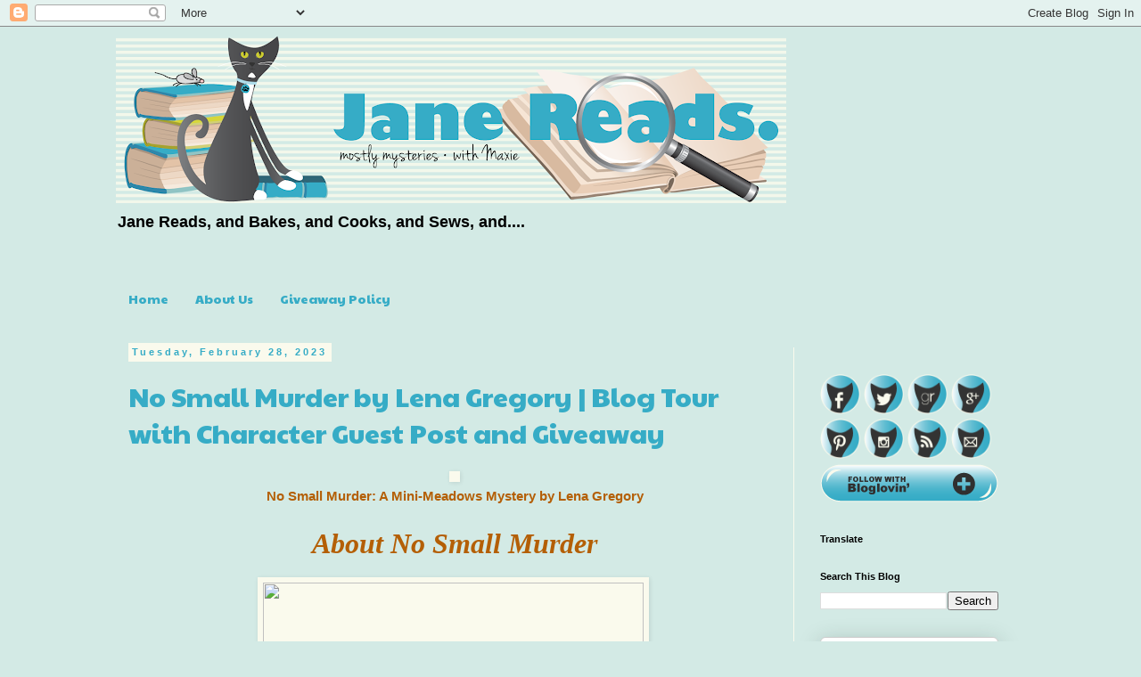

--- FILE ---
content_type: text/html; charset=UTF-8
request_url: https://janereads2.blogspot.com/2023/02/
body_size: 24303
content:
<!DOCTYPE html>
<html class='v2' dir='ltr' xmlns='http://www.w3.org/1999/xhtml' xmlns:b='http://www.google.com/2005/gml/b' xmlns:data='http://www.google.com/2005/gml/data' xmlns:expr='http://www.google.com/2005/gml/expr'>
<head>
<link href='https://www.blogger.com/static/v1/widgets/335934321-css_bundle_v2.css' rel='stylesheet' type='text/css'/>
<meta content='b5f5b9c003afe676b4cb9e83d6f91b80' name='p:domain_verify'/>
<meta content='width=1100' name='viewport'/>
<meta content='text/html; charset=UTF-8' http-equiv='Content-Type'/>
<meta content='blogger' name='generator'/>
<link href='https://janereads2.blogspot.com/favicon.ico' rel='icon' type='image/x-icon'/>
<link href='https://janereads2.blogspot.com/2023/02/' rel='canonical'/>
<link rel="alternate" type="application/atom+xml" title="Jane Reads - Atom" href="https://janereads2.blogspot.com/feeds/posts/default" />
<link rel="alternate" type="application/rss+xml" title="Jane Reads - RSS" href="https://janereads2.blogspot.com/feeds/posts/default?alt=rss" />
<link rel="service.post" type="application/atom+xml" title="Jane Reads - Atom" href="https://www.blogger.com/feeds/132392225408929430/posts/default" />
<!--Can't find substitution for tag [blog.ieCssRetrofitLinks]-->
<meta content='https://janereads2.blogspot.com/2023/02/' property='og:url'/>
<meta content='Jane Reads' property='og:title'/>
<meta content='&lt;b&gt;Jane Reads, and Bakes, and Cooks, and Sews, and....&lt;/b&gt;
' property='og:description'/>
<title>Jane Reads: February 2023</title>
<style type='text/css'>@font-face{font-family:'Paytone One';font-style:normal;font-weight:400;font-display:swap;src:url(//fonts.gstatic.com/s/paytoneone/v25/0nksC9P7MfYHj2oFtYm2ChTigPvfiwq-FQc.woff2)format('woff2');unicode-range:U+0102-0103,U+0110-0111,U+0128-0129,U+0168-0169,U+01A0-01A1,U+01AF-01B0,U+0300-0301,U+0303-0304,U+0308-0309,U+0323,U+0329,U+1EA0-1EF9,U+20AB;}@font-face{font-family:'Paytone One';font-style:normal;font-weight:400;font-display:swap;src:url(//fonts.gstatic.com/s/paytoneone/v25/0nksC9P7MfYHj2oFtYm2ChTjgPvfiwq-FQc.woff2)format('woff2');unicode-range:U+0100-02BA,U+02BD-02C5,U+02C7-02CC,U+02CE-02D7,U+02DD-02FF,U+0304,U+0308,U+0329,U+1D00-1DBF,U+1E00-1E9F,U+1EF2-1EFF,U+2020,U+20A0-20AB,U+20AD-20C0,U+2113,U+2C60-2C7F,U+A720-A7FF;}@font-face{font-family:'Paytone One';font-style:normal;font-weight:400;font-display:swap;src:url(//fonts.gstatic.com/s/paytoneone/v25/0nksC9P7MfYHj2oFtYm2ChTtgPvfiwq-.woff2)format('woff2');unicode-range:U+0000-00FF,U+0131,U+0152-0153,U+02BB-02BC,U+02C6,U+02DA,U+02DC,U+0304,U+0308,U+0329,U+2000-206F,U+20AC,U+2122,U+2191,U+2193,U+2212,U+2215,U+FEFF,U+FFFD;}</style>
<style id='page-skin-1' type='text/css'><!--
/*
-----------------------------------------------
Blogger Template Style
Name:     Simple
Designer: Blogger
URL:      www.blogger.com
----------------------------------------------- */
/* Content
----------------------------------------------- */
body {
font: normal normal 14px 'Trebuchet MS', Trebuchet, sans-serif;
color: #000000;
background: #d3eae5 none repeat scroll top left;
padding: 0 0 0 0;
}
html body .region-inner {
min-width: 0;
max-width: 100%;
width: auto;
}
h2 {
font-size: 22px;
}
a:link {
text-decoration:none;
color: #36acc6;
}
a:visited {
text-decoration:none;
color: #36acc6;
}
a:hover {
text-decoration:underline;
color: #e5d420;
}
.body-fauxcolumn-outer .fauxcolumn-inner {
background: transparent none repeat scroll top left;
_background-image: none;
}
.body-fauxcolumn-outer .cap-top {
position: absolute;
z-index: 1;
height: 400px;
width: 100%;
}
.body-fauxcolumn-outer .cap-top .cap-left {
width: 100%;
background: transparent none repeat-x scroll top left;
_background-image: none;
}
.content-outer {
-moz-box-shadow: 0 0 0 rgba(0, 0, 0, .15);
-webkit-box-shadow: 0 0 0 rgba(0, 0, 0, .15);
-goog-ms-box-shadow: 0 0 0 #333333;
box-shadow: 0 0 0 rgba(0, 0, 0, .15);
margin-bottom: 1px;
}
.content-inner {
padding: 10px 40px;
}
.content-inner {
background-color: #d3eae5;
}
/* Header
----------------------------------------------- */
.header-outer {
background: #d3eae5 none repeat-x scroll 0 -400px;
_background-image: none;
}
.Header h1 {
font: normal normal 40px 'Trebuchet MS',Trebuchet,Verdana,sans-serif;
color: #000000;
text-shadow: 0 0 0 rgba(0, 0, 0, .2);
}
.Header h1 a {
color: #000000;
}
.Header .description {
font-size: 18px;
color: #000000;
}
.header-inner .Header .titlewrapper {
padding: 22px 0;
}
.header-inner .Header .descriptionwrapper {
padding: 0 0;
}
/* Tabs
----------------------------------------------- */
.tabs-inner .section:first-child {
border-top: 0 solid transparent;
}
.tabs-inner .section:first-child ul {
margin-top: -1px;
border-top: 1px solid transparent;
border-left: 1px solid transparent;
border-right: 1px solid transparent;
}
.tabs-inner .widget ul {
background: transparent none repeat-x scroll 0 -800px;
_background-image: none;
border-bottom: 1px solid transparent;
margin-top: 0;
margin-left: -30px;
margin-right: -30px;
}
.tabs-inner .widget li a {
display: inline-block;
padding: .6em 1em;
font: normal normal 14px Paytone One;
color: #36acc6;
border-left: 1px solid #d3eae5;
border-right: 1px solid transparent;
}
.tabs-inner .widget li:first-child a {
border-left: none;
}
.tabs-inner .widget li.selected a, .tabs-inner .widget li a:hover {
color: #36acc6;
background-color: transparent;
text-decoration: none;
}
/* Columns
----------------------------------------------- */
.main-outer {
border-top: 0 solid #fafaed;
}
.fauxcolumn-left-outer .fauxcolumn-inner {
border-right: 1px solid #fafaed;
}
.fauxcolumn-right-outer .fauxcolumn-inner {
border-left: 1px solid #fafaed;
}
/* Headings
----------------------------------------------- */
div.widget > h2,
div.widget h2.title {
margin: 0 0 1em 0;
font: normal bold 11px 'Trebuchet MS', Trebuchet, sans-serif;
color: #000000;
}
/* Widgets
----------------------------------------------- */
.widget .zippy {
color: #36acc6;
text-shadow: 2px 2px 1px rgba(0, 0, 0, .1);
}
.widget .popular-posts ul {
list-style: none;
}
/* Posts
----------------------------------------------- */
h2.date-header {
font: normal bold 11px Arial, Tahoma, Helvetica, FreeSans, sans-serif;
}
.date-header span {
background-color: #fafaed;
color: #36acc6;
padding: 0.4em;
letter-spacing: 3px;
margin: inherit;
}
.main-inner {
padding-top: 35px;
padding-bottom: 65px;
}
.main-inner .column-center-inner {
padding: 0 0;
}
.main-inner .column-center-inner .section {
margin: 0 1em;
}
.post {
margin: 0 0 45px 0;
}
h3.post-title, .comments h4 {
font: normal normal 30px Paytone One;
margin: .75em 0 0;
}
.post-body {
font-size: 110%;
line-height: 1.4;
position: relative;
}
.post-body img, .post-body .tr-caption-container, .Profile img, .Image img,
.BlogList .item-thumbnail img {
padding: 2px;
background: #fafaed;
border: 1px solid transparent;
-moz-box-shadow: 1px 1px 5px rgba(0, 0, 0, .1);
-webkit-box-shadow: 1px 1px 5px rgba(0, 0, 0, .1);
box-shadow: 1px 1px 5px rgba(0, 0, 0, .1);
}
.post-body img, .post-body .tr-caption-container {
padding: 5px;
}
.post-body .tr-caption-container {
color: #000000;
}
.post-body .tr-caption-container img {
padding: 0;
background: transparent;
border: none;
-moz-box-shadow: 0 0 0 rgba(0, 0, 0, .1);
-webkit-box-shadow: 0 0 0 rgba(0, 0, 0, .1);
box-shadow: 0 0 0 rgba(0, 0, 0, .1);
}
.post-header {
margin: 0 0 1.5em;
line-height: 1.6;
font-size: 90%;
}
.post-footer {
margin: 20px -2px 0;
padding: 5px 10px;
color: #666666;
background-color: transparent;
border-bottom: 1px solid #fafaed;
line-height: 1.6;
font-size: 90%;
}
#comments .comment-author {
padding-top: 1.5em;
border-top: 1px solid #fafaed;
background-position: 0 1.5em;
}
#comments .comment-author:first-child {
padding-top: 0;
border-top: none;
}
.avatar-image-container {
margin: .2em 0 0;
}
#comments .avatar-image-container img {
border: 1px solid transparent;
}
/* Comments
----------------------------------------------- */
.comments .comments-content .icon.blog-author {
background-repeat: no-repeat;
background-image: url([data-uri]);
}
.comments .comments-content .loadmore a {
border-top: 1px solid #36acc6;
border-bottom: 1px solid #36acc6;
}
.comments .comment-thread.inline-thread {
background-color: transparent;
}
.comments .continue {
border-top: 2px solid #36acc6;
}
/* Accents
---------------------------------------------- */
.section-columns td.columns-cell {
border-left: 1px solid #fafaed;
}
.blog-pager {
background: transparent url(//www.blogblog.com/1kt/simple/paging_dot.png) repeat-x scroll top center;
}
.blog-pager-older-link, .home-link,
.blog-pager-newer-link {
background-color: #d3eae5;
padding: 5px;
}
.footer-outer {
border-top: 1px dashed #bbbbbb;
}
/* Mobile
----------------------------------------------- */
body.mobile  {
background-size: auto;
}
.mobile .body-fauxcolumn-outer {
background: transparent none repeat scroll top left;
}
.mobile .body-fauxcolumn-outer .cap-top {
background-size: 100% auto;
}
.mobile .content-outer {
-webkit-box-shadow: 0 0 3px rgba(0, 0, 0, .15);
box-shadow: 0 0 3px rgba(0, 0, 0, .15);
}
.mobile .tabs-inner .widget ul {
margin-left: 0;
margin-right: 0;
}
.mobile .post {
margin: 0;
}
.mobile .main-inner .column-center-inner .section {
margin: 0;
}
.mobile .date-header span {
padding: 0.1em 10px;
margin: 0 -10px;
}
.mobile h3.post-title {
margin: 0;
}
.mobile .blog-pager {
background: transparent none no-repeat scroll top center;
}
.mobile .footer-outer {
border-top: none;
}
.mobile .main-inner, .mobile .footer-inner {
background-color: #d3eae5;
}
.mobile-index-contents {
color: #000000;
}
.mobile-link-button {
background-color: #36acc6;
}
.mobile-link-button a:link, .mobile-link-button a:visited {
color: #36acc6;
}
.mobile .tabs-inner .section:first-child {
border-top: none;
}
.mobile .tabs-inner .PageList .widget-content {
background-color: transparent;
color: #36acc6;
border-top: 1px solid transparent;
border-bottom: 1px solid transparent;
}
.mobile .tabs-inner .PageList .widget-content .pagelist-arrow {
border-left: 1px solid transparent;
}

--></style>
<style id='template-skin-1' type='text/css'><!--
body {
min-width: 1100px;
}
.content-outer, .content-fauxcolumn-outer, .region-inner {
min-width: 1100px;
max-width: 1100px;
_width: 1100px;
}
.main-inner .columns {
padding-left: 0px;
padding-right: 260px;
}
.main-inner .fauxcolumn-center-outer {
left: 0px;
right: 260px;
/* IE6 does not respect left and right together */
_width: expression(this.parentNode.offsetWidth -
parseInt("0px") -
parseInt("260px") + 'px');
}
.main-inner .fauxcolumn-left-outer {
width: 0px;
}
.main-inner .fauxcolumn-right-outer {
width: 260px;
}
.main-inner .column-left-outer {
width: 0px;
right: 100%;
margin-left: -0px;
}
.main-inner .column-right-outer {
width: 260px;
margin-right: -260px;
}
#layout {
min-width: 0;
}
#layout .content-outer {
min-width: 0;
width: 800px;
}
#layout .region-inner {
min-width: 0;
width: auto;
}
body#layout div.add_widget {
padding: 8px;
}
body#layout div.add_widget a {
margin-left: 32px;
}
--></style>
<link href='https://www.blogger.com/dyn-css/authorization.css?targetBlogID=132392225408929430&amp;zx=605b4e33-6f29-477d-8034-012dcb390895' media='none' onload='if(media!=&#39;all&#39;)media=&#39;all&#39;' rel='stylesheet'/><noscript><link href='https://www.blogger.com/dyn-css/authorization.css?targetBlogID=132392225408929430&amp;zx=605b4e33-6f29-477d-8034-012dcb390895' rel='stylesheet'/></noscript>
<meta name='google-adsense-platform-account' content='ca-host-pub-1556223355139109'/>
<meta name='google-adsense-platform-domain' content='blogspot.com'/>

<link rel="stylesheet" href="https://fonts.googleapis.com/css2?display=swap&family=Cherry+Cream+Soda"></head>
<body class='loading variant-simplysimple'>
<div class='navbar section' id='navbar' name='Navbar'><div class='widget Navbar' data-version='1' id='Navbar1'><script type="text/javascript">
    function setAttributeOnload(object, attribute, val) {
      if(window.addEventListener) {
        window.addEventListener('load',
          function(){ object[attribute] = val; }, false);
      } else {
        window.attachEvent('onload', function(){ object[attribute] = val; });
      }
    }
  </script>
<div id="navbar-iframe-container"></div>
<script type="text/javascript" src="https://apis.google.com/js/platform.js"></script>
<script type="text/javascript">
      gapi.load("gapi.iframes:gapi.iframes.style.bubble", function() {
        if (gapi.iframes && gapi.iframes.getContext) {
          gapi.iframes.getContext().openChild({
              url: 'https://www.blogger.com/navbar/132392225408929430?origin\x3dhttps://janereads2.blogspot.com',
              where: document.getElementById("navbar-iframe-container"),
              id: "navbar-iframe"
          });
        }
      });
    </script><script type="text/javascript">
(function() {
var script = document.createElement('script');
script.type = 'text/javascript';
script.src = '//pagead2.googlesyndication.com/pagead/js/google_top_exp.js';
var head = document.getElementsByTagName('head')[0];
if (head) {
head.appendChild(script);
}})();
</script>
</div></div>
<div class='body-fauxcolumns'>
<div class='fauxcolumn-outer body-fauxcolumn-outer'>
<div class='cap-top'>
<div class='cap-left'></div>
<div class='cap-right'></div>
</div>
<div class='fauxborder-left'>
<div class='fauxborder-right'></div>
<div class='fauxcolumn-inner'>
</div>
</div>
<div class='cap-bottom'>
<div class='cap-left'></div>
<div class='cap-right'></div>
</div>
</div>
</div>
<div class='content'>
<div class='content-fauxcolumns'>
<div class='fauxcolumn-outer content-fauxcolumn-outer'>
<div class='cap-top'>
<div class='cap-left'></div>
<div class='cap-right'></div>
</div>
<div class='fauxborder-left'>
<div class='fauxborder-right'></div>
<div class='fauxcolumn-inner'>
</div>
</div>
<div class='cap-bottom'>
<div class='cap-left'></div>
<div class='cap-right'></div>
</div>
</div>
</div>
<div class='content-outer'>
<div class='content-cap-top cap-top'>
<div class='cap-left'></div>
<div class='cap-right'></div>
</div>
<div class='fauxborder-left content-fauxborder-left'>
<div class='fauxborder-right content-fauxborder-right'></div>
<div class='content-inner'>
<header>
<div class='header-outer'>
<div class='header-cap-top cap-top'>
<div class='cap-left'></div>
<div class='cap-right'></div>
</div>
<div class='fauxborder-left header-fauxborder-left'>
<div class='fauxborder-right header-fauxborder-right'></div>
<div class='region-inner header-inner'>
<div class='header section' id='header' name='Header'><div class='widget Header' data-version='1' id='Header1'>
<div id='header-inner'>
<a href='https://janereads2.blogspot.com/' style='display: block'>
<img alt='Jane Reads' height='188px; ' id='Header1_headerimg' src='https://blogger.googleusercontent.com/img/b/R29vZ2xl/AVvXsEh7OqE8lsUVrzaTVGe_3FPDDzPMmLKwrV6nDEi7enkccCPtXXD3wLtYc4d3SysTSvGjCJW0G9jVlHBthJ60fSiOMsdmF4ChXskqugl2qmNeDRPkL8vTt7j8a3XpXovUMjnzSvWL8OfiaTEN/s752/_JaneReadsHeaderFinal.png' style='display: block' width='752px; '/>
</a>
<div class='descriptionwrapper'>
<p class='description'><span><b>Jane Reads, and Bakes, and Cooks, and Sews, and....</b>
</span></p>
</div>
</div>
</div></div>
</div>
</div>
<div class='header-cap-bottom cap-bottom'>
<div class='cap-left'></div>
<div class='cap-right'></div>
</div>
</div>
</header>
<div class='tabs-outer'>
<div class='tabs-cap-top cap-top'>
<div class='cap-left'></div>
<div class='cap-right'></div>
</div>
<div class='fauxborder-left tabs-fauxborder-left'>
<div class='fauxborder-right tabs-fauxborder-right'></div>
<div class='region-inner tabs-inner'>
<div class='tabs no-items section' id='crosscol' name='Cross-Column'>
</div>
<div class='tabs section' id='crosscol-overflow' name='Cross-Column 2'><div class='widget PageList' data-version='1' id='PageList1'>
<h2>Pages</h2>
<div class='widget-content'>
<ul>
<li>
<a href='https://janereads2.blogspot.com/'>Home</a>
</li>
<li>
<a href='http://janereads2.blogspot.com/p/about.html'>About Us</a>
</li>
<li>
<a href='https://janereads2.blogspot.com/p/giveaway-policy_1.html'>Giveaway Policy</a>
</li>
</ul>
<div class='clear'></div>
</div>
</div></div>
</div>
</div>
<div class='tabs-cap-bottom cap-bottom'>
<div class='cap-left'></div>
<div class='cap-right'></div>
</div>
</div>
<div class='main-outer'>
<div class='main-cap-top cap-top'>
<div class='cap-left'></div>
<div class='cap-right'></div>
</div>
<div class='fauxborder-left main-fauxborder-left'>
<div class='fauxborder-right main-fauxborder-right'></div>
<div class='region-inner main-inner'>
<div class='columns fauxcolumns'>
<div class='fauxcolumn-outer fauxcolumn-center-outer'>
<div class='cap-top'>
<div class='cap-left'></div>
<div class='cap-right'></div>
</div>
<div class='fauxborder-left'>
<div class='fauxborder-right'></div>
<div class='fauxcolumn-inner'>
</div>
</div>
<div class='cap-bottom'>
<div class='cap-left'></div>
<div class='cap-right'></div>
</div>
</div>
<div class='fauxcolumn-outer fauxcolumn-left-outer'>
<div class='cap-top'>
<div class='cap-left'></div>
<div class='cap-right'></div>
</div>
<div class='fauxborder-left'>
<div class='fauxborder-right'></div>
<div class='fauxcolumn-inner'>
</div>
</div>
<div class='cap-bottom'>
<div class='cap-left'></div>
<div class='cap-right'></div>
</div>
</div>
<div class='fauxcolumn-outer fauxcolumn-right-outer'>
<div class='cap-top'>
<div class='cap-left'></div>
<div class='cap-right'></div>
</div>
<div class='fauxborder-left'>
<div class='fauxborder-right'></div>
<div class='fauxcolumn-inner'>
</div>
</div>
<div class='cap-bottom'>
<div class='cap-left'></div>
<div class='cap-right'></div>
</div>
</div>
<!-- corrects IE6 width calculation -->
<div class='columns-inner'>
<div class='column-center-outer'>
<div class='column-center-inner'>
<div class='main section' id='main' name='Main'><div class='widget Blog' data-version='1' id='Blog1'>
<div class='blog-posts hfeed'>
<!--Can't find substitution for tag [defaultAdStart]-->

          <div class="date-outer">
        
<h2 class='date-header'><span>Tuesday, February 28, 2023</span></h2>

          <div class="date-posts">
        
<div class='post-outer'>
<div class='post hentry' itemprop='blogPost' itemscope='itemscope' itemtype='http://schema.org/BlogPosting'>
<meta content='https://www.escapewithdollycas.com/wp-content/uploads/2023/01/NO-SMALL-MURDER-BANNER-640.jpg' itemprop='image_url'/>
<meta content='132392225408929430' itemprop='blogId'/>
<meta content='3336691943520159691' itemprop='postId'/>
<a name='3336691943520159691'></a>
<h3 class='post-title entry-title' itemprop='name'>
<a href='https://janereads2.blogspot.com/2023/02/no-small-murder-by-lena-gregory-blog.html'>No Small Murder by Lena Gregory  |  Blog Tour with Character Guest Post and Giveaway</a>
</h3>
<div class='post-header'>
<div class='post-header-line-1'></div>
</div>
<div class='post-body entry-content' id='post-body-3336691943520159691' itemprop='description articleBody'>
<h4 style="text-align: center;"><span style="color: #cc4125;"><img alt="" class="aligncenter size-full wp-image-184102" height="307" src="https://www.escapewithdollycas.com/wp-content/uploads/2023/01/NO-SMALL-MURDER-BANNER-640.jpg" width="640"></span></h4><h4 style="text-align: center;"><span style="color: #cc4125;"><span style="color: #b45f06;">No Small Murder: A Mini-Meadows Mystery</span></span>
<span style="color: #b45f06;">by Lena Gregory</span></h4><div><span style="color: #b45f06;"><br></span></div>
<h2 style="text-align: center;"><span style="color: #b45f06;"><em><span style="font-family: &#39;times new roman&#39;, times, serif; font-size: 24pt;">About No Small Murder</span></em></span></h2>
<p style="text-align: center;"><img class="aligncenter wp-image-184103" height="640" src="https://www.escapewithdollycas.com/wp-content/uploads/2023/01/No-Small-Murder-683x1024.jpg" width="427">&#160;</p><div style="text-align: center;"><strong>No Small Murder: A Mini-Meadows Mystery<br></strong><strong>Cozy Mystery<br></strong><strong>1st in Series<br></strong><strong>Setting - Florida<br></strong><strong>Level Best Books (February 21, 2023)<br></strong><strong>Paperback: 244 pages</strong></div><div style="text-align: center;"><b>ISBN-10 &#8207; : &#8206; 1685122485</b></div><div style="text-align: center;"><b>ISBN-13 &#8207; : &#8206; 978-1685122485</b></div><div style="text-align: center;"><strong>Digital ASIN &#8207; : &#8206; B0BHX5L1J4</strong></div><p style="text-align: center;">
<a href="https://www.goodreads.com/book/show/62977592-no-small-murder" target="_blank"><img alt="" class="aligncenter size-full wp-image-10339" height="41" src="https://www.escapewithdollycas.com/wp-content/uploads/2013/06/goodreads-badge-add-plus-d700d4d3e3c0b346066731ac07b7fe47.png" width="130"></a></p>

<blockquote>
<p style="text-align: justify;">Mini Meadows, a Tiny Home community in rural Central Florida, is home to Emma Wells, a downsize specialist who left her daddy&#8217;s mansion and her inheritance behind in favor of a simpler, more peaceful life in a tiny home that was once two shipping containers. But when she opens a shipping container and discovers her dead client sitting in a rocking chair, neatly wrapped and labeled, and two of her friends end up on the suspect list, Emma pitches in to help find the killer. With plenty of clues to unpack, Emma narrows down the suspect list, but as she begins to close in on the culprit, she realizes if she&#8217;s not careful she could end up in a box of her own.</p></blockquote><p>&#160;</p><h2 style="text-align: center;"><span style="color: #b45f06;"><em><span style="font-family: &#39;times new roman&#39;, times, serif; font-size: 24pt;">About the Character Guest Post</span></em></span></h2><span></span>
<div style='clear: both;'></div>
</div>
<div class='jump-link'>
<a href='https://janereads2.blogspot.com/2023/02/no-small-murder-by-lena-gregory-blog.html#more' title='No Small Murder by Lena Gregory  |  Blog Tour with Character Guest Post and Giveaway'>But wait! There's more. &#187;</a>
</div>
<div class='post-footer'>
<div class='post-footer-line post-footer-line-1'><span class='post-author vcard'>
Posted by
<span class='fn' itemprop='author' itemscope='itemscope' itemtype='http://schema.org/Person'>
<meta content='https://www.blogger.com/profile/15842913454473843188' itemprop='url'/>
<a class='g-profile' href='https://www.blogger.com/profile/15842913454473843188' rel='author' title='author profile'>
<span itemprop='name'>Jane Reads</span>
</a>
</span>
</span>
<span class='post-comment-link'>
</span>
<span class='post-icons'>
<span class='item-action'>
<a href='https://www.blogger.com/email-post/132392225408929430/3336691943520159691' title='Email Post'>
<img alt="" class="icon-action" height="13" src="//img1.blogblog.com/img/icon18_email.gif" width="18">
</a>
</span>
<span class='item-control blog-admin pid-159446704'>
<a href='https://www.blogger.com/post-edit.g?blogID=132392225408929430&postID=3336691943520159691&from=pencil' title='Edit Post'>
<img alt='' class='icon-action' height='18' src='https://resources.blogblog.com/img/icon18_edit_allbkg.gif' width='18'/>
</a>
</span>
</span>
<div class='post-share-buttons goog-inline-block'>
<a class='goog-inline-block share-button sb-email' href='https://www.blogger.com/share-post.g?blogID=132392225408929430&postID=3336691943520159691&target=email' target='_blank' title='Email This'><span class='share-button-link-text'>Email This</span></a><a class='goog-inline-block share-button sb-blog' href='https://www.blogger.com/share-post.g?blogID=132392225408929430&postID=3336691943520159691&target=blog' onclick='window.open(this.href, "_blank", "height=270,width=475"); return false;' target='_blank' title='BlogThis!'><span class='share-button-link-text'>BlogThis!</span></a><a class='goog-inline-block share-button sb-twitter' href='https://www.blogger.com/share-post.g?blogID=132392225408929430&postID=3336691943520159691&target=twitter' target='_blank' title='Share to X'><span class='share-button-link-text'>Share to X</span></a><a class='goog-inline-block share-button sb-facebook' href='https://www.blogger.com/share-post.g?blogID=132392225408929430&postID=3336691943520159691&target=facebook' onclick='window.open(this.href, "_blank", "height=430,width=640"); return false;' target='_blank' title='Share to Facebook'><span class='share-button-link-text'>Share to Facebook</span></a><a class='goog-inline-block share-button sb-pinterest' href='https://www.blogger.com/share-post.g?blogID=132392225408929430&postID=3336691943520159691&target=pinterest' target='_blank' title='Share to Pinterest'><span class='share-button-link-text'>Share to Pinterest</span></a>
</div>
</div>
<div class='post-footer-line post-footer-line-2'><span class='post-labels'>
Labels:
<a href='https://janereads2.blogspot.com/search/label/2023' rel='tag'>2023</a>,
<a href='https://janereads2.blogspot.com/search/label/Blog-Tour' rel='tag'>Blog-Tour</a>,
<a href='https://janereads2.blogspot.com/search/label/Character-Guest-Post' rel='tag'>Character-Guest-Post</a>,
<a href='https://janereads2.blogspot.com/search/label/Cozy-Mystery' rel='tag'>Cozy-Mystery</a>,
<a href='https://janereads2.blogspot.com/search/label/Giveaway' rel='tag'>Giveaway</a>,
<a href='https://janereads2.blogspot.com/search/label/Great-Escapes-Blog-Tours' rel='tag'>Great-Escapes-Blog-Tours</a>
</span>
</div>
<div class='post-footer-line post-footer-line-3'><span class='reaction-buttons'>
</span>
<span class='post-location'>
</span>
</div>
</div>
</div>
</div>

            </div></div>
          

          <div class="date-outer">
        
<h2 class='date-header'><span>Monday, February 27, 2023</span></h2>

          <div class="date-posts">
        
<div class='post-outer'>
<div class='post hentry' itemprop='blogPost' itemscope='itemscope' itemtype='http://schema.org/BlogPosting'>
<meta content='https://www.escapewithdollycas.com/wp-content/uploads/2023/02/NEW-TUESDAY-TRASH-AND-TROUBLE-BANNER-640.jpg' itemprop='image_url'/>
<meta content='132392225408929430' itemprop='blogId'/>
<meta content='5783072885257723397' itemprop='postId'/>
<a name='5783072885257723397'></a>
<h3 class='post-title entry-title' itemprop='name'>
<a href='https://janereads2.blogspot.com/2023/02/tuesday-trash-and-trouble-by-joanna.html'>Tuesday Trash and Trouble by Joanna Campbell Slan | Blog Tour with Guest Post and Giveaway</a>
</h3>
<div class='post-header'>
<div class='post-header-line-1'></div>
</div>
<div class='post-body entry-content' id='post-body-5783072885257723397' itemprop='description articleBody'>
<h4 style="text-align: center;"><span style="color: #09006d;"><img alt="" class="aligncenter size-full wp-image-184996" height="306" src="https://www.escapewithdollycas.com/wp-content/uploads/2023/02/NEW-TUESDAY-TRASH-AND-TROUBLE-BANNER-640.jpg" width="640"></span></h4><h4 style="text-align: center;"><span style="color: #09006d;"><span style="color: #eb04ef;"><br></span></span></h4><h4 style="text-align: center;"><span style="color: #09006d;"><span style="color: #eb04ef;">Tuesday Trash and Trouble: Friday Night Mystery Club Series</span></span>
<span style="color: #eb04ef;">by Joanna Campbell Slan</span></h4><div><span style="color: #eb04ef;"><br></span></div>
<h2 style="text-align: center;"><span style="color: #eb04ef;"><em><span style="font-family: &#39;times new roman&#39;, times, serif; font-size: 24pt;">About Tuesday Trash and Trouble</span></em></span></h2>
<div class="separator" style="clear: both; text-align: center;"><a href="https://blogger.googleusercontent.com/img/b/R29vZ2xl/AVvXsEgPveUbo7cNUWJpbm0tAwjq8UzzwD3wVihtOBeTO3dBqJYwlV_xHz3E6l4l088aCAgkFPL6pu7zoMY96Mbvxer31EnRySDB1J8n9kJIQ1cXvqEEgNV7tMT22X4e8xcwHGoNquFVSlJfgDtCVvrgZJA4pLHYENVR8Z9KLOwNbJuxyRdcz-eytiv-u9SJ/s2560/REVEAL%203.jpg" imageanchor="1" style="margin-left: 1em; margin-right: 1em;"><img border="0" data-original-height="2560" data-original-width="1600" height="640" src="https://blogger.googleusercontent.com/img/b/R29vZ2xl/AVvXsEgPveUbo7cNUWJpbm0tAwjq8UzzwD3wVihtOBeTO3dBqJYwlV_xHz3E6l4l088aCAgkFPL6pu7zoMY96Mbvxer31EnRySDB1J8n9kJIQ1cXvqEEgNV7tMT22X4e8xcwHGoNquFVSlJfgDtCVvrgZJA4pLHYENVR8Z9KLOwNbJuxyRdcz-eytiv-u9SJ/w400-h640/REVEAL%203.jpg" width="400"></a></div><br><div style="text-align: center;"><strong>Tuesday Trash and Trouble: Friday Night Mystery Club Series<img alt="" border="0" height="0" id="amznPsBmPixel_8840097" src="https://ir-na.amazon-adsystem.com/e/ir?source=bk&amp;t=dollycsthoug-20&amp;bm-id=default&amp;l=ktl&amp;linkId=4b97559a225d6b645956a4b9b0ad462d&amp;_cb=1674073064185" style="border: none; height: 0px; margin: 0px; padding: 0px; width: 0px;" width="0"></strong></div><div style="text-align: center;"><strong>Cozy Mystery<br></strong><strong>3rd in Series<br></strong><strong>Setting - Illinois<br></strong><strong>Spot On Publishing (October 10, 2022)<br></strong><strong>Paperback &#8207; : &#8206; 332 pages<br></strong><strong>ISBN-13 &#8207; : &#8206; 979-8357296788<br></strong><strong>Digital ASIN &#8207; : &#8206; B0B9T64ZNY</strong></div><p></p><p style="text-align: center;"><a href="https://www.goodreads.com/book/show/62838941-tuesday-trash-and-trouble" target="_blank"><img alt="" class="aligncenter wp-image-10339 size-full" height="41" src="https://www.escapewithdollycas.com/wp-content/uploads/2013/06/goodreads-badge-add-plus-d700d4d3e3c0b346066731ac07b7fe47.png" width="130"></a><span style="text-align: left;">&#160;</span></p><blockquote><p style="text-align: justify;">&#160;<i>Set in 1986, Joanna Campbell Slan&#8217;s latest cozy mystery &#8212; Tuesday Trash and Trouble &#8212;&#160;features a down-on-her-luck divorcée whose passion for solving crimes lands her in the arms of a secretive cowboy &#8212; and the cross-hairs of a vengeful killer.<span style="text-align: left;">&#160;</span></i></p></blockquote><blockquote><p style="text-align: justify;">The year is 1986, the place is&#8230; pitiful. It&#8217;s Decatur, Illinois, known for high unemployment, striking unions, the pervasive stink of soybean processing, and seven railroad crossings at one intersection.</p><span style="text-align: justify;"><div style="text-align: justify;">A wrong turn along life&#8217;s marital highway has left Catherine &#8220;Cragan&#8221; Collins stuck in Decatur. With a mountain of post-divorce bills to pay, Cragan takes a job selling high-priced newspaper advertising. If she&#8217;s lucky, her commissions will cover the cost of her grandmother&#8217;s stay in a nearby retirement home.</div></span><p style="text-align: justify;">After the divorce, Cragan swears off men, but she&#8217;s a sucker for a guy in a nice suit. She falls hard for a man who publicly snubs her. On the rebound, she accepts an invitation from Ross Gentry, a quiet hunk who favors pearl snaps and cowboy boots. Cragan reasons that her heart is safe, because she and Ross come from two different worlds. But one night in his arms might be enough to prove her wrong.<span style="text-align: left;">&#160;</span></p><p style="text-align: justify;">Without warning, everything blows up in Cragan&#8217;s face. Her boss threatens to take away her accounts, a friend&#8217;s little sister is kidnapped, and an overnight guest is shot. Cragan&#8217;s best friend, Pru, is accused of attempted murder. After all, Pru&#8217;s gun was used in the crime.<span style="text-align: left;">&#160;</span></p><p style="text-align: justify;">Cragan calls an emergency meeting of the Friday Night Mystery Club. These mystery-loving career women are a group of smart cookies. Can their combined talents prove that Pru is innocent? And will they find an answer in time to save Cragan from the wrath of a vengeful shooter?</p><p style="text-align: justify;">It takes a club to solve a mystery!</p></blockquote><p><br></p><h2 style="text-align: center;"><span style="color: #eb04ef;"><em><span style="font-family: &#39;times new roman&#39;, times, serif; font-size: 24pt;">About the Character Guest Post</span></em></span></h2><span></span>
<div style='clear: both;'></div>
</div>
<div class='jump-link'>
<a href='https://janereads2.blogspot.com/2023/02/tuesday-trash-and-trouble-by-joanna.html#more' title='Tuesday Trash and Trouble by Joanna Campbell Slan | Blog Tour with Guest Post and Giveaway'>But wait! There's more. &#187;</a>
</div>
<div class='post-footer'>
<div class='post-footer-line post-footer-line-1'><span class='post-author vcard'>
Posted by
<span class='fn' itemprop='author' itemscope='itemscope' itemtype='http://schema.org/Person'>
<meta content='https://www.blogger.com/profile/15842913454473843188' itemprop='url'/>
<a class='g-profile' href='https://www.blogger.com/profile/15842913454473843188' rel='author' title='author profile'>
<span itemprop='name'>Jane Reads</span>
</a>
</span>
</span>
<span class='post-comment-link'>
</span>
<span class='post-icons'>
<span class='item-action'>
<a href='https://www.blogger.com/email-post/132392225408929430/5783072885257723397' title='Email Post'>
<img alt="" class="icon-action" height="13" src="//img1.blogblog.com/img/icon18_email.gif" width="18">
</a>
</span>
<span class='item-control blog-admin pid-159446704'>
<a href='https://www.blogger.com/post-edit.g?blogID=132392225408929430&postID=5783072885257723397&from=pencil' title='Edit Post'>
<img alt='' class='icon-action' height='18' src='https://resources.blogblog.com/img/icon18_edit_allbkg.gif' width='18'/>
</a>
</span>
</span>
<div class='post-share-buttons goog-inline-block'>
<a class='goog-inline-block share-button sb-email' href='https://www.blogger.com/share-post.g?blogID=132392225408929430&postID=5783072885257723397&target=email' target='_blank' title='Email This'><span class='share-button-link-text'>Email This</span></a><a class='goog-inline-block share-button sb-blog' href='https://www.blogger.com/share-post.g?blogID=132392225408929430&postID=5783072885257723397&target=blog' onclick='window.open(this.href, "_blank", "height=270,width=475"); return false;' target='_blank' title='BlogThis!'><span class='share-button-link-text'>BlogThis!</span></a><a class='goog-inline-block share-button sb-twitter' href='https://www.blogger.com/share-post.g?blogID=132392225408929430&postID=5783072885257723397&target=twitter' target='_blank' title='Share to X'><span class='share-button-link-text'>Share to X</span></a><a class='goog-inline-block share-button sb-facebook' href='https://www.blogger.com/share-post.g?blogID=132392225408929430&postID=5783072885257723397&target=facebook' onclick='window.open(this.href, "_blank", "height=430,width=640"); return false;' target='_blank' title='Share to Facebook'><span class='share-button-link-text'>Share to Facebook</span></a><a class='goog-inline-block share-button sb-pinterest' href='https://www.blogger.com/share-post.g?blogID=132392225408929430&postID=5783072885257723397&target=pinterest' target='_blank' title='Share to Pinterest'><span class='share-button-link-text'>Share to Pinterest</span></a>
</div>
</div>
<div class='post-footer-line post-footer-line-2'><span class='post-labels'>
Labels:
<a href='https://janereads2.blogspot.com/search/label/2023' rel='tag'>2023</a>,
<a href='https://janereads2.blogspot.com/search/label/Blog-Tour' rel='tag'>Blog-Tour</a>,
<a href='https://janereads2.blogspot.com/search/label/Character-Guest-Post' rel='tag'>Character-Guest-Post</a>,
<a href='https://janereads2.blogspot.com/search/label/Cozy-Mystery' rel='tag'>Cozy-Mystery</a>,
<a href='https://janereads2.blogspot.com/search/label/Giveaway' rel='tag'>Giveaway</a>,
<a href='https://janereads2.blogspot.com/search/label/Great-Escapes-Blog-Tours' rel='tag'>Great-Escapes-Blog-Tours</a>
</span>
</div>
<div class='post-footer-line post-footer-line-3'><span class='reaction-buttons'>
</span>
<span class='post-location'>
</span>
</div>
</div>
</div>
</div>

            </div></div>
          

          <div class="date-outer">
        
<h2 class='date-header'><span>Thursday, February 23, 2023</span></h2>

          <div class="date-posts">
        
<div class='post-outer'>
<div class='post hentry' itemprop='blogPost' itemscope='itemscope' itemtype='http://schema.org/BlogPosting'>
<meta content='https://www.escapewithdollycas.com/wp-content/uploads/2023/01/MURDER-SERVED-NEAT-BANNER-640.jpg' itemprop='image_url'/>
<meta content='132392225408929430' itemprop='blogId'/>
<meta content='1728784745350108145' itemprop='postId'/>
<a name='1728784745350108145'></a>
<h3 class='post-title entry-title' itemprop='name'>
<a href='https://janereads2.blogspot.com/2023/02/murder-served-neat-by-michelle-hillen.html'>Murder Served Neat by Michelle Hillen Klump | Blog Tour with Interview and Giveaway</a>
</h3>
<div class='post-header'>
<div class='post-header-line-1'></div>
</div>
<div class='post-body entry-content' id='post-body-1728784745350108145' itemprop='description articleBody'>
<h4 style="text-align: center;"><img alt="" class="aligncenter size-full wp-image-184051" height="306" src="https://www.escapewithdollycas.com/wp-content/uploads/2023/01/MURDER-SERVED-NEAT-BANNER-640.jpg" width="640">&#160;</h4><h4 style="text-align: center;"><span style="color: #1155cc;">Murder Served Neat (A Cocktails and Catering Mystery)</span>
<span style="color: #1155cc;">by Michelle Hillen Klump</span></h4><div><span style="color: #1155cc;"><br></span></div>
<h2 style="text-align: center;"><span style="color: #1155cc;"><em><span style="font-family: &#39;times new roman&#39;, times, serif; font-size: 24pt;">About Murder Served Neat </span></em></span></h2>
<p style="text-align: center;"><img alt="" class="aligncenter wp-image-184052" height="501" src="https://www.escapewithdollycas.com/wp-content/uploads/2023/01/MurderServedNeatRGB-683x1024.jpg" width="334">&#160;</p><div style="text-align: center;"><strong>Murder Served Neat (A Cocktails and Catering Mystery)<img alt="" border="0" height="0" id="amznPsBmPixel_5340529" src="https://ir-na.amazon-adsystem.com/e/ir?source=bk&amp;t=dollycsthoug-20&amp;bm-id=default&amp;l=ktl&amp;linkId=5273af4021cf01f3ab58e208ff9480fe&amp;_cb=1673463018129" style="border: none; height: 0px; margin: 0px; padding: 0px; width: 0px;" width="0"><br></strong><strong>Cozy Mystery<br></strong><strong>2nd in Series<br></strong><strong>Setting - Texas<br></strong><strong>Crooked Lane Books (February 21, 2023)<br></strong><strong>Hardcover &#8207; : &#8206; 320 pages<br></strong><strong>ISBN-10 &#8207; : &#8206; 1639102345<br></strong><strong>ISBN-13 &#8207; : &#8206; 978-1639102341<br></strong><strong>Digital ASIN &#8207; : &#8206; B09ZRLRFB4</strong></div><p style="text-align: center;">
<a href="https://www.goodreads.com/book/show/60729835-murder-served-neat" target="_blank"><img alt="" class="aligncenter size-full wp-image-10339" height="41" src="https://www.escapewithdollycas.com/wp-content/uploads/2013/06/goodreads-badge-add-plus-d700d4d3e3c0b346066731ac07b7fe47.png" width="130"></a></p>

<blockquote>
<p style="text-align: justify;"><strong>Reporter-turned-mixologist Samantha Warren has already thwarted one murder. Now, her world is shaken &#8212; definitely not stirred &#8212; once again as another killing throws her world into chaos.</strong></p>
<p style="text-align: justify;">Samantha is mixing up traditional cocktails at the German Texan Lodge&#8217;s Fourth of July festival &#8212; a gig she was roped into by her mother. But amidst the bratwurst and brass bands, trouble is brewing. Lodge loyalties are divided over a proposal to build a private, country-club-style tennis center on the lodge grounds. Her mom&#8217;s best friend Patty Davis is vehemently opposed to the plan. Society matron Angela Clawson is all for it. At the festival, they&#8217;re seen in a heated argument &#8212; and hours later, Angela is found dead, killed by one of the ceremonial shovels intended for the groundbreaking.</p>
<p style="text-align: justify;">Samantha&#8217;s mother begs her to help clear her best friend&#8217;s name, but can she handle another murder case or will the whole investigation go bottoms up?</p></blockquote><p>&#160;</p><h2 style="text-align: center;"><span style="color: #1155cc;"><em><span style="font-family: &#39;times new roman&#39;, times, serif; font-size: 24pt;">About the Character Interview</span></em></span></h2><span></span>
<div style='clear: both;'></div>
</div>
<div class='jump-link'>
<a href='https://janereads2.blogspot.com/2023/02/murder-served-neat-by-michelle-hillen.html#more' title='Murder Served Neat by Michelle Hillen Klump | Blog Tour with Interview and Giveaway'>But wait! There's more. &#187;</a>
</div>
<div class='post-footer'>
<div class='post-footer-line post-footer-line-1'><span class='post-author vcard'>
Posted by
<span class='fn' itemprop='author' itemscope='itemscope' itemtype='http://schema.org/Person'>
<meta content='https://www.blogger.com/profile/15842913454473843188' itemprop='url'/>
<a class='g-profile' href='https://www.blogger.com/profile/15842913454473843188' rel='author' title='author profile'>
<span itemprop='name'>Jane Reads</span>
</a>
</span>
</span>
<span class='post-comment-link'>
</span>
<span class='post-icons'>
<span class='item-action'>
<a href='https://www.blogger.com/email-post/132392225408929430/1728784745350108145' title='Email Post'>
<img alt="" class="icon-action" height="13" src="//img1.blogblog.com/img/icon18_email.gif" width="18">
</a>
</span>
<span class='item-control blog-admin pid-159446704'>
<a href='https://www.blogger.com/post-edit.g?blogID=132392225408929430&postID=1728784745350108145&from=pencil' title='Edit Post'>
<img alt='' class='icon-action' height='18' src='https://resources.blogblog.com/img/icon18_edit_allbkg.gif' width='18'/>
</a>
</span>
</span>
<div class='post-share-buttons goog-inline-block'>
<a class='goog-inline-block share-button sb-email' href='https://www.blogger.com/share-post.g?blogID=132392225408929430&postID=1728784745350108145&target=email' target='_blank' title='Email This'><span class='share-button-link-text'>Email This</span></a><a class='goog-inline-block share-button sb-blog' href='https://www.blogger.com/share-post.g?blogID=132392225408929430&postID=1728784745350108145&target=blog' onclick='window.open(this.href, "_blank", "height=270,width=475"); return false;' target='_blank' title='BlogThis!'><span class='share-button-link-text'>BlogThis!</span></a><a class='goog-inline-block share-button sb-twitter' href='https://www.blogger.com/share-post.g?blogID=132392225408929430&postID=1728784745350108145&target=twitter' target='_blank' title='Share to X'><span class='share-button-link-text'>Share to X</span></a><a class='goog-inline-block share-button sb-facebook' href='https://www.blogger.com/share-post.g?blogID=132392225408929430&postID=1728784745350108145&target=facebook' onclick='window.open(this.href, "_blank", "height=430,width=640"); return false;' target='_blank' title='Share to Facebook'><span class='share-button-link-text'>Share to Facebook</span></a><a class='goog-inline-block share-button sb-pinterest' href='https://www.blogger.com/share-post.g?blogID=132392225408929430&postID=1728784745350108145&target=pinterest' target='_blank' title='Share to Pinterest'><span class='share-button-link-text'>Share to Pinterest</span></a>
</div>
</div>
<div class='post-footer-line post-footer-line-2'><span class='post-labels'>
Labels:
<a href='https://janereads2.blogspot.com/search/label/2023' rel='tag'>2023</a>,
<a href='https://janereads2.blogspot.com/search/label/Blog-Tour' rel='tag'>Blog-Tour</a>,
<a href='https://janereads2.blogspot.com/search/label/Character-Interviews' rel='tag'>Character-Interviews</a>,
<a href='https://janereads2.blogspot.com/search/label/Cozy-Mystery' rel='tag'>Cozy-Mystery</a>,
<a href='https://janereads2.blogspot.com/search/label/Giveaway' rel='tag'>Giveaway</a>,
<a href='https://janereads2.blogspot.com/search/label/Great-Escapes-Blog-Tours' rel='tag'>Great-Escapes-Blog-Tours</a>
</span>
</div>
<div class='post-footer-line post-footer-line-3'><span class='reaction-buttons'>
</span>
<span class='post-location'>
</span>
</div>
</div>
</div>
</div>

            </div></div>
          

          <div class="date-outer">
        
<h2 class='date-header'><span>Monday, February 20, 2023</span></h2>

          <div class="date-posts">
        
<div class='post-outer'>
<div class='post hentry' itemprop='blogPost' itemscope='itemscope' itemtype='http://schema.org/BlogPosting'>
<meta content='https://www.escapewithdollycas.com/wp-content/uploads/2022/12/BORN-TO-BEAD-WILD-BANNER-640.jpg' itemprop='image_url'/>
<meta content='132392225408929430' itemprop='blogId'/>
<meta content='2299021332232437201' itemprop='postId'/>
<a name='2299021332232437201'></a>
<h3 class='post-title entry-title' itemprop='name'>
<a href='https://janereads2.blogspot.com/2023/02/born-to-bead-wild-by-janice-peacock.html'>Born to Bead Wild by Janice Peacock | Blog Tour with Excerpt, Character Interview, & Giveaway</a>
</h3>
<div class='post-header'>
<div class='post-header-line-1'></div>
</div>
<div class='post-body entry-content' id='post-body-2299021332232437201' itemprop='description articleBody'>
<h4 style="text-align: center;"><img alt="" class="aligncenter size-full wp-image-183610" height="307" src="https://www.escapewithdollycas.com/wp-content/uploads/2022/12/BORN-TO-BEAD-WILD-BANNER-640.jpg" width="640">&#160;</h4><h4 style="text-align: center;"><span style="color: #09006d;">Born to Bead Wild: A </span><span style="color: #09006d;">Glass Bead Mystery</span>&#160;<span style="color: #09006d;">by Janice Peacock</span></h4><div><span style="color: #09006d;"><br></span></div>
<p style="text-align: center;"><span style="color: #09006d;"><strong><em><span style="font-family: &#39;times new roman&#39;, times, serif; font-size: 24pt;">About Born to Bead Wild</span></em></strong></span></p>
<p style="text-align: center;"><img alt="" class="aligncenter wp-image-183611" height="501" src="https://www.escapewithdollycas.com/wp-content/uploads/2022/12/BEAD-TO-BE-WILD-COVER-661x1024.jpg" width="323">&#160;</p><div style="text-align: center;"><strong>Born to Bead Wild: A Glass Bead Mystery<br></strong><strong>Cozy Mystery<br></strong><strong>5th in Series<br></strong><strong>Setting - Olympic Peninsula, Washington<br></strong><strong>Vetrai Press (January 18, 2023)<br></strong><strong>Number of Pages: 252<br></strong><strong>Digital ASIN &#8207; : &#8206; B0BDW3FV78</strong></div><p style="text-align: center;">
<a href="https://www.goodreads.com/book/show/63855600-born-to-bead-wild" target="_blank"><img alt="" class="aligncenter size-full wp-image-10339" height="41" src="https://www.escapewithdollycas.com/wp-content/uploads/2013/06/goodreads-badge-add-plus-d700d4d3e3c0b346066731ac07b7fe47.png" width="130"></a></p>

<p>&#160;</p><blockquote><p style="text-align: justify;"><strong>Something is strange at Full Moon Farms &#8212; and it isn&#8217;t just Val&#8217;s Eggplant Surprise for dinner.</strong></p><p style="text-align: justify;">Jax, Tessa, and the rest of the arts and crafts retreat attendees are shocked when they find charred bones in a glass kiln. Are the remains human or animal?</p><p style="text-align: justify;">The camp owners insist the bones in the coffin-sized kiln are from a deer, but Jax finds a clue that leads her to believe the owners are lying. After Tessa&#8217;s least favorite person turns up dead, there is no doubt that a killer lurks somewhere in the deep forest of the Olympic Peninsula. As clues lead Jax and Tessa down mysterious paths, they hope they live long enough to find the culprit and make it out alive.</p></blockquote><p><br></p><p>&#160;</p><h2 style="text-align: center;"><span style="color: #09006d;"><em><span style="font-family: &#39;times new roman&#39;, times, serif; font-size: 24pt;">About the Excerpt</span></em></span></h2><span></span>
<div style='clear: both;'></div>
</div>
<div class='jump-link'>
<a href='https://janereads2.blogspot.com/2023/02/born-to-bead-wild-by-janice-peacock.html#more' title='Born to Bead Wild by Janice Peacock | Blog Tour with Excerpt, Character Interview, & Giveaway'>But wait! There's more. &#187;</a>
</div>
<div class='post-footer'>
<div class='post-footer-line post-footer-line-1'><span class='post-author vcard'>
Posted by
<span class='fn' itemprop='author' itemscope='itemscope' itemtype='http://schema.org/Person'>
<meta content='https://www.blogger.com/profile/15842913454473843188' itemprop='url'/>
<a class='g-profile' href='https://www.blogger.com/profile/15842913454473843188' rel='author' title='author profile'>
<span itemprop='name'>Jane Reads</span>
</a>
</span>
</span>
<span class='post-comment-link'>
</span>
<span class='post-icons'>
<span class='item-action'>
<a href='https://www.blogger.com/email-post/132392225408929430/2299021332232437201' title='Email Post'>
<img alt="" class="icon-action" height="13" src="//img1.blogblog.com/img/icon18_email.gif" width="18">
</a>
</span>
<span class='item-control blog-admin pid-159446704'>
<a href='https://www.blogger.com/post-edit.g?blogID=132392225408929430&postID=2299021332232437201&from=pencil' title='Edit Post'>
<img alt='' class='icon-action' height='18' src='https://resources.blogblog.com/img/icon18_edit_allbkg.gif' width='18'/>
</a>
</span>
</span>
<div class='post-share-buttons goog-inline-block'>
<a class='goog-inline-block share-button sb-email' href='https://www.blogger.com/share-post.g?blogID=132392225408929430&postID=2299021332232437201&target=email' target='_blank' title='Email This'><span class='share-button-link-text'>Email This</span></a><a class='goog-inline-block share-button sb-blog' href='https://www.blogger.com/share-post.g?blogID=132392225408929430&postID=2299021332232437201&target=blog' onclick='window.open(this.href, "_blank", "height=270,width=475"); return false;' target='_blank' title='BlogThis!'><span class='share-button-link-text'>BlogThis!</span></a><a class='goog-inline-block share-button sb-twitter' href='https://www.blogger.com/share-post.g?blogID=132392225408929430&postID=2299021332232437201&target=twitter' target='_blank' title='Share to X'><span class='share-button-link-text'>Share to X</span></a><a class='goog-inline-block share-button sb-facebook' href='https://www.blogger.com/share-post.g?blogID=132392225408929430&postID=2299021332232437201&target=facebook' onclick='window.open(this.href, "_blank", "height=430,width=640"); return false;' target='_blank' title='Share to Facebook'><span class='share-button-link-text'>Share to Facebook</span></a><a class='goog-inline-block share-button sb-pinterest' href='https://www.blogger.com/share-post.g?blogID=132392225408929430&postID=2299021332232437201&target=pinterest' target='_blank' title='Share to Pinterest'><span class='share-button-link-text'>Share to Pinterest</span></a>
</div>
</div>
<div class='post-footer-line post-footer-line-2'><span class='post-labels'>
Labels:
<a href='https://janereads2.blogspot.com/search/label/2023' rel='tag'>2023</a>,
<a href='https://janereads2.blogspot.com/search/label/Blog-Tour' rel='tag'>Blog-Tour</a>,
<a href='https://janereads2.blogspot.com/search/label/Book-Excerpt' rel='tag'>Book-Excerpt</a>,
<a href='https://janereads2.blogspot.com/search/label/Character-Interviews' rel='tag'>Character-Interviews</a>,
<a href='https://janereads2.blogspot.com/search/label/Cozy-Mystery' rel='tag'>Cozy-Mystery</a>,
<a href='https://janereads2.blogspot.com/search/label/Giveaway' rel='tag'>Giveaway</a>,
<a href='https://janereads2.blogspot.com/search/label/Great-Escapes-Blog-Tours' rel='tag'>Great-Escapes-Blog-Tours</a>
</span>
</div>
<div class='post-footer-line post-footer-line-3'><span class='reaction-buttons'>
</span>
<span class='post-location'>
</span>
</div>
</div>
</div>
</div>

        </div></div>
      
<!--Can't find substitution for tag [adEnd]-->
</div>
<div class='blog-pager' id='blog-pager'>
<span id='blog-pager-newer-link'>
<a class='blog-pager-newer-link' href='https://janereads2.blogspot.com/search?updated-max=2023-05-01T00:00:00-04:00&amp;max-results=7&amp;reverse-paginate=true' id='Blog1_blog-pager-newer-link' title='Newer Posts'>Newer Posts</a>
</span>
<span id='blog-pager-older-link'>
<a class='blog-pager-older-link' href='https://janereads2.blogspot.com/search?updated-max=2023-02-20T00:00:00-05:00&amp;max-results=7' id='Blog1_blog-pager-older-link' title='Older Posts'>Older Posts</a>
</span>
<a class='home-link' href='https://janereads2.blogspot.com/'>Home</a>
</div>
<div class='clear'></div>
<div class='blog-feeds'>
<div class='feed-links'>
Subscribe to:
<a class='feed-link' href='https://janereads2.blogspot.com/feeds/posts/default' target='_blank' type='application/atom+xml'>Comments (Atom)</a>
</div>
</div>
</div></div>
</div>
</div>
<div class='column-left-outer'>
<div class='column-left-inner'>
<aside>
</aside>
</div>
</div>
<div class='column-right-outer'>
<div class='column-right-inner'>
<aside>
<div class='sidebar section' id='sidebar-right-1'><div class='widget HTML' data-version='1' id='HTML9'>
<script type='text/javascript'>
                var disqus_shortname = 'jane-reads';
                var disqus_blogger_current_url = "https://janereads2.blogspot.com/2023/02/";
                if (!disqus_blogger_current_url.length) {
                    disqus_blogger_current_url = "https://janereads2.blogspot.com/2023/02/";
                }
                var disqus_blogger_homepage_url = "https://janereads2.blogspot.com/";
                var disqus_blogger_canonical_homepage_url = "https://janereads2.blogspot.com/";
            </script>
<style type='text/css'>
                    .post-comment-link { visibility: hidden; }
                </style>
<script type='text/javascript'>
                (function() {
                    var bloggerjs = document.createElement('script');
                    bloggerjs.type = 'text/javascript';
                    bloggerjs.async = true;
                    bloggerjs.src = '//'+disqus_shortname+'.disqus.com/blogger_index.js';
                    (document.getElementsByTagName('head')[0] || document.getElementsByTagName('body')[0]).appendChild(bloggerjs);
                })();
                </script>
</div><div class='widget HTML' data-version='1' id='HTML1'>
<div class='widget-content'>
<a href="https://www.facebook.com/janereads2" target=blank&#8221;><img style="border: 0pt none ;" title="Like Jane" alt="" src="https://photos.smugmug.com/Blog-Graphics/i-TX9QdBJ/0/a04b3f47/O/_JaneReadsSocialIconRevisedFacebook.png" 
width="45" height="45" /></a>

<a href="https://twitter.com/IrmoJane" target=blank&#8221;><img style="border: 0pt none ;" title="Tweet Jane" alt="" src="https://photos.smugmug.com/Blog-Graphics/i-MPpkj36/0/ecd7750b/O/_JaneReadsSocialIconRevisedTwitter.png" width="45" height="45" /></a>

<a href="http://www.goodreads.com/user/show/6236912-jane-in-sc" target=blank&#8221;><img style="border: 0pt none ;" title="Read With Jane" alt="" src="https://photos.smugmug.com/Blog-Graphics/i-hczWWQv/0/736b2dd7/O/_JaneReadsSocialIconRevisedGoodReads.png" width="45" height="45" /></a>

<a href="https://plus.google.com/112017949038600442010/posts" target=blank&#8221;><img style="border: 0pt none ;" title="Follow Jane" alt="" src="https://photos.smugmug.com/Blog-Graphics/i-7ffkdXJ/0/3a577d64/O/_JaneReadsSocialIconRevisedGoogle%2B.png" width="45" height="45" /></a>

<a href= https://www.pinterest.com/jane_reads/?etslf=5514&eq=jane%20reads   target=blank&#8221;><img style="border: 0pt none ;" title="Pin With Jane" alt="" src="https://photos.smugmug.com/Blog-Graphics/i-khm6Hrh/0/851a2218/O/_JaneReadsSocialIconRevisedPinterest.png" 
width="45" height="45" /></a>

<a href= https://www.instagram.com/jane_reads/  target=blank&#8221;><img style="border: 0pt none ;" title="Follow Jane" alt="" src="https://photos.smugmug.com/Blog-Graphics/i-K933RBR/0/94eb12db/O/_JaneReadsSocialIconRevisedInstagram.png" 
width="45" height="45" /></a>

<a href=http://feeds.feedburner.com/janereads target=blank&#8221;><img style="border: 0pt none ;" title="Subscribe To Jane" alt="" src="https://photos.smugmug.com/Blog-Graphics/i-xnFf7XQ/0/c12975d7/O/_JaneReadsSocialIconRevisedRSS.png" 
width="45" height="45" /></a>

<a href="mailto:jane.reads.jc@gmail.com"><img style="border: 0pt none ;" title="Email Jane" alt="" src="https://photos.smugmug.com/Blog-Graphics/i-knMcHTs/0/f18f0328/O/_JaneReadsSocialIconRevisedEmail.png" 
width="45" height="45" /></a>

<br />

<a href=http://www.bloglovin.com/en/blog/7198483 target=&#8221;_blank&#8221;>
<img src="https://photos.smugmug.com/Blog-Graphics/i-s2kCWTN/0/f73fe9a5/O/_JaneReadsBloglovinButtonRevisedDark.png" 
onmouseover="this.src='https://photos.smugmug.com/Blog-Graphics/i-gdgJc59/0/dce7b5d3/O/_JaneReadsBloglovinButtonRevisedLight.png'" onmouseout="this.src='https://photos.smugmug.com/Blog-Graphics/i-s2kCWTN/0/f73fe9a5/O/_JaneReadsBloglovinButtonRevisedDark.png'" alt="Click Me"/>
</a>
</div>
<div class='clear'></div>
</div><div class='widget Translate' data-version='1' id='Translate1'>
<h2 class='title'>Translate</h2>
<div id='google_translate_element'></div>
<script>
    function googleTranslateElementInit() {
      new google.translate.TranslateElement({
        pageLanguage: 'en',
        autoDisplay: 'true',
        layout: google.translate.TranslateElement.InlineLayout.VERTICAL
      }, 'google_translate_element');
    }
  </script>
<script src='//translate.google.com/translate_a/element.js?cb=googleTranslateElementInit'></script>
<div class='clear'></div>
</div><div class='widget BlogSearch' data-version='1' id='BlogSearch1'>
<h2 class='title'>Search This Blog</h2>
<div class='widget-content'>
<div id='BlogSearch1_form'>
<form action='https://janereads2.blogspot.com/search' class='gsc-search-box' target='_top'>
<table cellpadding='0' cellspacing='0' class='gsc-search-box'>
<tbody>
<tr>
<td class='gsc-input'>
<input autocomplete='off' class='gsc-input' name='q' size='10' title='search' type='text' value=''/>
</td>
<td class='gsc-search-button'>
<input class='gsc-search-button' title='search' type='submit' value='Search'/>
</td>
</tr>
</tbody>
</table>
</form>
</div>
</div>
<div class='clear'></div>
</div><div class='widget HTML' data-version='1' id='HTML10'>
<div class='widget-content'>
<style>
      @import url('https://fonts.googleapis.com/css?family=Montserrat:300,400,500,700');
      .form-preview {
      display: flex;
      flex-direction: column;
      justify-content: center;
      margin-top: 30px;
      padding: clamp(17px, 5%, 40px) clamp(17px, 7%, 50px);
      max-width: 350px;
      min-height: 200px;
      border-radius: 6px;
      box-shadow: 0 5px 25px rgba(34, 60, 47, 0.25);
      }
      .form-preview,
      .form-preview *{
        box-sizing: border-box;
      }
      .form-preview .preview-heading {
      width: 100%;
      }
      .form-preview .preview-heading h5{
        margin-top: 0;
        margin-bottom: 0;
      }
      .form-preview .preview-input-field {
      margin-top: 20px;
      width: 100%;
      }
      .form-preview .preview-input-field input {
      width: 100%;
      height: 40px;
      border-radius: 6px;
      border: 2px solid #e9e8e8;
      background-color: #fff;
      outline: none;
      }
      .form-preview .preview-input-field input::placeholder, .form-preview .preview-input-field input {
      opacity: 0.5;
      color: #000;
      font-family: "Montserrat";
      font-size: 14px;
      font-weight: 500;
      line-height: 20px;
      text-align: center;
      }
      .form-preview .preview-submit-button {
      margin-top: 10px;
      width: 100%;
      }
      .form-preview .preview-submit-button button {
      width: 100%;
      height: 40px;
      border: 0;
      border-radius: 6px;
      line-height: 0px;
      }
      .form-preview .preview-submit-button button:hover {
      cursor: pointer;
      }

      </style><form data-v-4c58e686="" action="https://api.follow.it/subscription-form/[base64]/8" method="post"><div data-v-4c58e686="" class="form-preview" style="background-color: rgb(255, 255, 255); border-style: solid; border-width: 1px; border-color: rgb(204, 204, 204); position: relative;"><div data-v-4c58e686="" class="preview-heading"><h5 data-v-4c58e686="" style="font-family: Montserrat; font-weight: bold; color: rgb(0, 0, 0); font-size: 16px; text-align: center;">Get new posts by email:</h5></div> <div data-v-4c58e686="" class="preview-input-field"><input data-v-4c58e686="" type="email" name="email" placeholder="Enter your email" spellcheck="false" /></div> <div data-v-4c58e686="" class="preview-submit-button"><button data-v-4c58e686="" type="submit" style="font-family: Montserrat; font-weight: bold; color: rgb(255, 255, 255); font-size: 16px; text-align: center; background-color: rgb(0, 0, 0);">Subscribe</button></div></div></form>
</div>
<div class='clear'></div>
</div><div class='widget Image' data-version='1' id='Image2'>
<h2>Read About Jane &amp; Maxie Here</h2>
<div class='widget-content'>
<a href='http://janereads2.blogspot.com/p/about.html'>
<img alt='Read About Jane &amp; Maxie Here' height='200' id='Image2_img' src='https://blogger.googleusercontent.com/img/b/R29vZ2xl/AVvXsEi0x72jAaJxRDfFPiA7hEZfE43fhjzRtWCKUYjlO9ojMdjh4DtiOmPBBVj-9Wn_qDyH4u41t_2qmX8OrBgvQl5XGNxnV9E62xlGF0unNQu5NLEMQHmBXkcqZ45bWpUvXF5A9aYej5tLiBjR/s1600/JaneReadsSidebarProfile3sat.png' width='200'/>
</a>
<br/>
</div>
<div class='clear'></div>
</div><div class='widget Image' data-version='1' id='Image3'>
<h2>Rating Scale</h2>
<div class='widget-content'>
<img alt='Rating Scale' height='180' id='Image3_img' src='https://blogger.googleusercontent.com/img/b/R29vZ2xl/AVvXsEip4K8QOgyexg3Od3mE9l0j5XwyBxjpkkz72N_wQm6NNF4IJuSX71393QrIlB6PsplhS3lU6bXBI7SKI7vDqaePhEUv3pPVcRc45XD0ux9HLS6Q07ei8onmEY3ug7u4I9R19RDhdEvqagcX/s200/BookRatingScale2.png' width='200'/>
<br/>
</div>
<div class='clear'></div>
</div><div class='widget PopularPosts' data-version='1' id='PopularPosts1'>
<h2>Popular Posts</h2>
<div class='widget-content popular-posts'>
<ul>
<li>
<a href='https://janereads2.blogspot.com/2017/08/all-signs-point-to-murder-by-connie-di_4.html'>All Signs Point to Murder  by Connie di Marco | Blog Tour with Review, Guest Post, and Giveaway</a>
</li>
<li>
<a href='https://janereads2.blogspot.com/2017/10/deadspeak-2-by-ruth-bainbridge-book.html'>Deadspeak 2 by Ruth Bainbridge  |  Book Blast with Excerpt and Giveaway</a>
</li>
<li>
<a href='https://janereads2.blogspot.com/2025/11/the-well-kept-secret-by-kari-lee.html'>The Well-Kept Secret by Kari Lee Townsend  |  Book Tour with Guest Post and Giveaway</a>
</li>
<li>
<a href='https://janereads2.blogspot.com/2024/06/sorry-knot-sorry-by-lois-winston-book.html'>Sorry, Knot Sorry by Lois Winston | Book Tour with Author Guest Post and Giveaway</a>
</li>
<li>
<a href='https://janereads2.blogspot.com/2023/07/a-cryptic-clue-by-victoria-gilbert-book.html'>A Cryptic Clue by Victoria Gilbert | Book Tour with Interview, Excerpt, and Giveaway</a>
</li>
</ul>
<div class='clear'></div>
</div>
</div><div class='widget Text' data-version='1' id='Text3'>
<div class='widget-content'>
<div style="-moz-border-radius: 10px; border: 2px solid #ebe8d5; padding: 0px 7px 0px 7px;"><h3><a href="http://www.goodreads.com/user/show/6236912-jane-in-sc" style="color: #aaaaaa; font-family: &quot;georgia&quot; , serif; font-style: italic; text-decoration: none;"> quotes Jane Reads likes</a></h3><br /><div id="gr_quote_body">"Morning is wonderful.  Its only drawback is that it comes at such an inconvenient time of day."&#8212; <a href="http://www.goodreads.com/author/quotes/13026.Glen_Cook" title="Glen Cook quotes">Glen Cook</a><br /><br /></div><script src="//www.goodreads.com/quotes/widget/6236912-jane-in-sc?v=2" type="text/javascript"></script><div style="text-align: right;"><a href="http://www.goodreads.com/quotes" style="color: #382110; font-size: 10px; text-decoration: none;">Goodreads Quotes</a></div></div><br /><br />
</div>
<div class='clear'></div>
</div><div class='widget HTML' data-version='1' id='HTML2'>
<h2 class='title'>Grab My Button</h2>
<div class='widget-content'>
<div align="center" style="padding: 5px;"><img src=" https://photos.smugmug.com/Blog-Graphics/i-wBgG4qr/0/74d28d92/O/JaneReadsGrabItButton2_200x200.png"  title="Jane Reads" alt="Jane Reads" /></div><pre style="background:#f0f0f0;border:solid 1px #cccccc; color: #777777; font-size:90%; height: 50px; margin:auto; text-align: left; padding: 10px; display: block; overflow: auto; white-space: pre-wrap;  width: 90%;">&lt;div align="center">&lt;a href="http://janereads2.blogspot.com/" target=blank&#8221; title="Jane Reads"&gt;&lt;img src=" https://photos.smugmug.com/Blog-Graphics/i-wBgG4qr/0/74d28d92/O/JaneReadsGrabItButton2_200x200.png" alt="Jane Reads" style="border:none;" /&gt;&lt;/a&gt;&lt;/div></pre>
</div>
<div class='clear'></div>
</div><div class='widget HTML' data-version='1' id='HTML5'>
<h2 class='title'>Currently Reading</h2>
<div class='widget-content'>
<!-- Show static HTML/CSS as a placeholder in case js is not enabled - javascript include will override this if things work -->
      <style type="text/css" media="screen">
  .gr_custom_container_1540022928 {
    /* customize your Goodreads widget container here*/
    border: 1px solid gray;
    border-radius:10px;
    padding: 10px 5px 10px 5px;
    background-color: transparent;
    color: #000000;
    width: 200px
  }
  .gr_custom_header_1540022928 {
    /* customize your Goodreads header here*/
    border-bottom: 1px solid gray;
    width: 100%;
    margin-bottom: 5px;
    text-align: center;
    font-size: 120%
  }
  .gr_custom_each_container_1540022928 {
    /* customize each individual book container here */
    width: 100%;
    clear: both;
    margin-bottom: 10px;
    overflow: auto;
    padding-bottom: 4px;
    border-bottom: 1px solid #aaa;
  }
  .gr_custom_book_container_1540022928 {
    /* customize your book covers here */
    overflow: hidden;
    height: 160px;
      text-align: center;
      width: 100%;
  }
  .gr_custom_author_1540022928 {
    /* customize your author names here */
    font-size: 10px;
  }
  .gr_custom_tags_1540022928 {
    /* customize your tags here */
    font-size: 10px;
    color: gray;
  }
  .gr_custom_rating_1540022928 {
    /* customize your rating stars here */
    float: right;
  }
</style>

      <div id="gr_custom_widget_1540022928">
          <div class="gr_custom_container_1540022928">
    <h2 class="gr_custom_header_1540022928">
    <a style="text-decoration: none;" rel="nofollow" href="https://www.goodreads.com/review/list/6236912-jane-reads?shelf=currently-reading&amp;utm_medium=api&amp;utm_source=custom_widget">Currently Reading</a>
    </h2>
      <div class="gr_custom_each_container_1540022928">
          <div class="gr_custom_book_container_1540022928">
            <a title="Murder at Archly Manor (High Society Lady Detective #1)" rel="nofollow" href="https://www.goodreads.com/review/show/2540311266?utm_medium=api&amp;utm_source=custom_widget"><img alt="Murder at Archly Manor" border="0" src="https://images.gr-assets.com/books/1536972685m/41832528.jpg" /></a>
          </div>
      </div>
      <div class="gr_custom_each_container_1540022928">
          <div class="gr_custom_book_container_1540022928">
            <a title="Drop Dead Ornaments (An Anastasia Pollack Crafting Mystery Book 7)" rel="nofollow" href="https://www.goodreads.com/review/show/2540313805?utm_medium=api&amp;utm_source=custom_widget"><img alt="Drop Dead Ornaments" border="0" src="https://images.gr-assets.com/books/1535823702m/41588081.jpg" /></a>
          </div>
      </div>
      <div class="gr_custom_each_container_1540022928">
          <div class="gr_custom_book_container_1540022928">
            <a title="Fifth Grave Past the Light (Charley Davidson, #5)" rel="nofollow" href="https://www.goodreads.com/review/show/2567691352?utm_medium=api&amp;utm_source=custom_widget"><img alt="Fifth Grave Past the Light" border="0" src="https://images.gr-assets.com/books/1524690559m/39945345.jpg" /></a>
          </div>
      </div>
      <div class="gr_custom_each_container_1540022928">
          <div class="gr_custom_book_container_1540022928">
            <a title="The Trouble with Twelfth Grave (Charley Davidson, #12)" rel="nofollow" href="https://www.goodreads.com/review/show/2273304850?utm_medium=api&amp;utm_source=custom_widget"><img alt="The Trouble with Twelfth Grave" border="0" src="https://images.gr-assets.com/books/1486579169m/33574252.jpg" /></a>
          </div>
      </div>
      <div class="gr_custom_each_container_1540022928">
          <div class="gr_custom_book_container_1540022928">
            <a title="Summoned to Thirteenth Grave (Charley Davidson, #13)" rel="nofollow" href="https://www.goodreads.com/review/show/2567694353?utm_medium=api&amp;utm_source=custom_widget"><img alt="Summoned to Thirteenth Grave" border="0" src="https://images.gr-assets.com/books/1527094945m/35391370.jpg" /></a>
          </div>
      </div>
      <div class="gr_custom_each_container_1540022928">
          <div class="gr_custom_book_container_1540022928">
            <a title="The Vampire Knitting Club (Vampire Knitting Club #1)" rel="nofollow" href="https://www.goodreads.com/review/show/2540314593?utm_medium=api&amp;utm_source=custom_widget"><img alt="The Vampire Knitting Club" border="0" src="https://images.gr-assets.com/books/1537203595m/41882197.jpg" /></a>
          </div>
      </div>
      <div class="gr_custom_each_container_1540022928">
          <div class="gr_custom_book_container_1540022928">
            <a title="A Vintage Death (A Keepsake Cove Mystery)" rel="nofollow" href="https://www.goodreads.com/review/show/2540315580?utm_medium=api&amp;utm_source=custom_widget"><img alt="A Vintage Death" border="0" src="https://images.gr-assets.com/books/1519146430m/38651939.jpg" /></a>
          </div>
      </div>
      <div class="gr_custom_each_container_1540022928">
          <div class="gr_custom_book_container_1540022928">
            <a title="Uncle and Ants (Silicon Valley Mystery #1)" rel="nofollow" href="https://www.goodreads.com/review/show/2567685931?utm_medium=api&amp;utm_source=custom_widget"><img alt="Uncle and Ants" border="0" src="https://images.gr-assets.com/books/1536610627m/41773771.jpg" /></a>
          </div>
      </div>
      <div class="gr_custom_each_container_1540022928">
          <div class="gr_custom_book_container_1540022928">
            <a title="Dark Corner: A Witch Cat Mystery, Book 2" rel="nofollow" href="https://www.goodreads.com/review/show/2567683025?utm_medium=api&amp;utm_source=custom_widget"><img alt="Dark Corner: A Witch Cat Mystery, Book 2" border="0" src="https://images.gr-assets.com/books/1539366605m/42287767.jpg" /></a>
          </div>
      </div>
      <div class="gr_custom_each_container_1540022928">
          <div class="gr_custom_book_container_1540022928">
            <a title="A Very Merry Murder (A Professor Prather Mystery Book 3)" rel="nofollow" href="https://www.goodreads.com/review/show/2567674901?utm_medium=api&amp;utm_source=custom_widget"><img alt="A Very Merry Murder" border="0" src="https://images.gr-assets.com/books/1535996587m/41646531.jpg" /></a>
          </div>
      </div>
      <div class="gr_custom_each_container_1540022928">
          <div class="gr_custom_book_container_1540022928">
            <a title="The Emissary (One Great Year, #1)" rel="nofollow" href="https://www.goodreads.com/review/show/2540305338?utm_medium=api&amp;utm_source=custom_widget"><img alt="The Emissary" border="0" src="https://images.gr-assets.com/books/1530035384m/39022155.jpg" /></a>
          </div>
      </div>
  <br style="clear: both"/>
  <center>
    <a rel="nofollow" href="https://www.goodreads.com/"><img alt="goodreads.com" style="border:0" src="https://www.goodreads.com/images/widget/widget_logo.gif" /></a>
  </center>
  <noscript>
    Share <a rel="nofollow" href="https://www.goodreads.com/">book reviews</a> and ratings with Jane Reads, and even join a <a rel="nofollow" href="https://www.goodreads.com/group">book club</a> on Goodreads.
  </noscript>
  </div>

      </div>
      <script src="https://www.goodreads.com/review/custom_widget/6236912.Currently%20Reading?cover_position=middle&cover_size=medium&num_books=15&order=a&shelf=currently-reading&show_author=0&show_cover=1&show_rating=0&show_review=0&show_tags=0&show_title=0&sort=date_started&widget_bg_color=FFFFFF&widget_bg_transparent=true&widget_border_width=1&widget_id=1540022928&widget_text_color=000000&widget_title_size=medium&widget_width=thin" type="text/javascript" charset="utf-8"></script>
</div>
<div class='clear'></div>
</div><div class='widget BlogArchive' data-version='1' id='BlogArchive1'>
<h2>My Blog Archive</h2>
<div class='widget-content'>
<div id='ArchiveList'>
<div id='BlogArchive1_ArchiveList'>
<ul class='hierarchy'>
<li class='archivedate collapsed'>
<a class='toggle' href='javascript:void(0)'>
<span class='zippy'>

        &#9658;&#160;
      
</span>
</a>
<a class='post-count-link' href='https://janereads2.blogspot.com/2025/'>
2025
</a>
<span class='post-count' dir='ltr'>(4)</span>
<ul class='hierarchy'>
<li class='archivedate collapsed'>
<a class='toggle' href='javascript:void(0)'>
<span class='zippy'>

        &#9658;&#160;
      
</span>
</a>
<a class='post-count-link' href='https://janereads2.blogspot.com/2025/11/'>
November
</a>
<span class='post-count' dir='ltr'>(1)</span>
</li>
</ul>
<ul class='hierarchy'>
<li class='archivedate collapsed'>
<a class='toggle' href='javascript:void(0)'>
<span class='zippy'>

        &#9658;&#160;
      
</span>
</a>
<a class='post-count-link' href='https://janereads2.blogspot.com/2025/10/'>
October
</a>
<span class='post-count' dir='ltr'>(1)</span>
</li>
</ul>
<ul class='hierarchy'>
<li class='archivedate collapsed'>
<a class='toggle' href='javascript:void(0)'>
<span class='zippy'>

        &#9658;&#160;
      
</span>
</a>
<a class='post-count-link' href='https://janereads2.blogspot.com/2025/06/'>
June
</a>
<span class='post-count' dir='ltr'>(1)</span>
</li>
</ul>
<ul class='hierarchy'>
<li class='archivedate collapsed'>
<a class='toggle' href='javascript:void(0)'>
<span class='zippy'>

        &#9658;&#160;
      
</span>
</a>
<a class='post-count-link' href='https://janereads2.blogspot.com/2025/02/'>
February
</a>
<span class='post-count' dir='ltr'>(1)</span>
</li>
</ul>
</li>
</ul>
<ul class='hierarchy'>
<li class='archivedate collapsed'>
<a class='toggle' href='javascript:void(0)'>
<span class='zippy'>

        &#9658;&#160;
      
</span>
</a>
<a class='post-count-link' href='https://janereads2.blogspot.com/2024/'>
2024
</a>
<span class='post-count' dir='ltr'>(11)</span>
<ul class='hierarchy'>
<li class='archivedate collapsed'>
<a class='toggle' href='javascript:void(0)'>
<span class='zippy'>

        &#9658;&#160;
      
</span>
</a>
<a class='post-count-link' href='https://janereads2.blogspot.com/2024/12/'>
December
</a>
<span class='post-count' dir='ltr'>(1)</span>
</li>
</ul>
<ul class='hierarchy'>
<li class='archivedate collapsed'>
<a class='toggle' href='javascript:void(0)'>
<span class='zippy'>

        &#9658;&#160;
      
</span>
</a>
<a class='post-count-link' href='https://janereads2.blogspot.com/2024/08/'>
August
</a>
<span class='post-count' dir='ltr'>(1)</span>
</li>
</ul>
<ul class='hierarchy'>
<li class='archivedate collapsed'>
<a class='toggle' href='javascript:void(0)'>
<span class='zippy'>

        &#9658;&#160;
      
</span>
</a>
<a class='post-count-link' href='https://janereads2.blogspot.com/2024/07/'>
July
</a>
<span class='post-count' dir='ltr'>(1)</span>
</li>
</ul>
<ul class='hierarchy'>
<li class='archivedate collapsed'>
<a class='toggle' href='javascript:void(0)'>
<span class='zippy'>

        &#9658;&#160;
      
</span>
</a>
<a class='post-count-link' href='https://janereads2.blogspot.com/2024/06/'>
June
</a>
<span class='post-count' dir='ltr'>(2)</span>
</li>
</ul>
<ul class='hierarchy'>
<li class='archivedate collapsed'>
<a class='toggle' href='javascript:void(0)'>
<span class='zippy'>

        &#9658;&#160;
      
</span>
</a>
<a class='post-count-link' href='https://janereads2.blogspot.com/2024/03/'>
March
</a>
<span class='post-count' dir='ltr'>(1)</span>
</li>
</ul>
<ul class='hierarchy'>
<li class='archivedate collapsed'>
<a class='toggle' href='javascript:void(0)'>
<span class='zippy'>

        &#9658;&#160;
      
</span>
</a>
<a class='post-count-link' href='https://janereads2.blogspot.com/2024/02/'>
February
</a>
<span class='post-count' dir='ltr'>(2)</span>
</li>
</ul>
<ul class='hierarchy'>
<li class='archivedate collapsed'>
<a class='toggle' href='javascript:void(0)'>
<span class='zippy'>

        &#9658;&#160;
      
</span>
</a>
<a class='post-count-link' href='https://janereads2.blogspot.com/2024/01/'>
January
</a>
<span class='post-count' dir='ltr'>(3)</span>
</li>
</ul>
</li>
</ul>
<ul class='hierarchy'>
<li class='archivedate expanded'>
<a class='toggle' href='javascript:void(0)'>
<span class='zippy toggle-open'>

        &#9660;&#160;
      
</span>
</a>
<a class='post-count-link' href='https://janereads2.blogspot.com/2023/'>
2023
</a>
<span class='post-count' dir='ltr'>(42)</span>
<ul class='hierarchy'>
<li class='archivedate collapsed'>
<a class='toggle' href='javascript:void(0)'>
<span class='zippy'>

        &#9658;&#160;
      
</span>
</a>
<a class='post-count-link' href='https://janereads2.blogspot.com/2023/10/'>
October
</a>
<span class='post-count' dir='ltr'>(2)</span>
</li>
</ul>
<ul class='hierarchy'>
<li class='archivedate collapsed'>
<a class='toggle' href='javascript:void(0)'>
<span class='zippy'>

        &#9658;&#160;
      
</span>
</a>
<a class='post-count-link' href='https://janereads2.blogspot.com/2023/09/'>
September
</a>
<span class='post-count' dir='ltr'>(2)</span>
</li>
</ul>
<ul class='hierarchy'>
<li class='archivedate collapsed'>
<a class='toggle' href='javascript:void(0)'>
<span class='zippy'>

        &#9658;&#160;
      
</span>
</a>
<a class='post-count-link' href='https://janereads2.blogspot.com/2023/08/'>
August
</a>
<span class='post-count' dir='ltr'>(3)</span>
</li>
</ul>
<ul class='hierarchy'>
<li class='archivedate collapsed'>
<a class='toggle' href='javascript:void(0)'>
<span class='zippy'>

        &#9658;&#160;
      
</span>
</a>
<a class='post-count-link' href='https://janereads2.blogspot.com/2023/07/'>
July
</a>
<span class='post-count' dir='ltr'>(4)</span>
</li>
</ul>
<ul class='hierarchy'>
<li class='archivedate collapsed'>
<a class='toggle' href='javascript:void(0)'>
<span class='zippy'>

        &#9658;&#160;
      
</span>
</a>
<a class='post-count-link' href='https://janereads2.blogspot.com/2023/06/'>
June
</a>
<span class='post-count' dir='ltr'>(9)</span>
</li>
</ul>
<ul class='hierarchy'>
<li class='archivedate collapsed'>
<a class='toggle' href='javascript:void(0)'>
<span class='zippy'>

        &#9658;&#160;
      
</span>
</a>
<a class='post-count-link' href='https://janereads2.blogspot.com/2023/05/'>
May
</a>
<span class='post-count' dir='ltr'>(6)</span>
</li>
</ul>
<ul class='hierarchy'>
<li class='archivedate collapsed'>
<a class='toggle' href='javascript:void(0)'>
<span class='zippy'>

        &#9658;&#160;
      
</span>
</a>
<a class='post-count-link' href='https://janereads2.blogspot.com/2023/04/'>
April
</a>
<span class='post-count' dir='ltr'>(2)</span>
</li>
</ul>
<ul class='hierarchy'>
<li class='archivedate collapsed'>
<a class='toggle' href='javascript:void(0)'>
<span class='zippy'>

        &#9658;&#160;
      
</span>
</a>
<a class='post-count-link' href='https://janereads2.blogspot.com/2023/03/'>
March
</a>
<span class='post-count' dir='ltr'>(5)</span>
</li>
</ul>
<ul class='hierarchy'>
<li class='archivedate expanded'>
<a class='toggle' href='javascript:void(0)'>
<span class='zippy toggle-open'>

        &#9660;&#160;
      
</span>
</a>
<a class='post-count-link' href='https://janereads2.blogspot.com/2023/02/'>
February
</a>
<span class='post-count' dir='ltr'>(4)</span>
<ul class='posts'>
<li><a href='https://janereads2.blogspot.com/2023/02/no-small-murder-by-lena-gregory-blog.html'>No Small Murder by Lena Gregory  |  Blog Tour with...</a></li>
<li><a href='https://janereads2.blogspot.com/2023/02/tuesday-trash-and-trouble-by-joanna.html'>Tuesday Trash and Trouble by Joanna Campbell Slan ...</a></li>
<li><a href='https://janereads2.blogspot.com/2023/02/murder-served-neat-by-michelle-hillen.html'>Murder Served Neat by Michelle Hillen Klump | Blog...</a></li>
<li><a href='https://janereads2.blogspot.com/2023/02/born-to-bead-wild-by-janice-peacock.html'>Born to Bead Wild by Janice Peacock | Blog Tour wi...</a></li>
</ul>
</li>
</ul>
<ul class='hierarchy'>
<li class='archivedate collapsed'>
<a class='toggle' href='javascript:void(0)'>
<span class='zippy'>

        &#9658;&#160;
      
</span>
</a>
<a class='post-count-link' href='https://janereads2.blogspot.com/2023/01/'>
January
</a>
<span class='post-count' dir='ltr'>(5)</span>
</li>
</ul>
</li>
</ul>
<ul class='hierarchy'>
<li class='archivedate collapsed'>
<a class='toggle' href='javascript:void(0)'>
<span class='zippy'>

        &#9658;&#160;
      
</span>
</a>
<a class='post-count-link' href='https://janereads2.blogspot.com/2022/'>
2022
</a>
<span class='post-count' dir='ltr'>(6)</span>
<ul class='hierarchy'>
<li class='archivedate collapsed'>
<a class='toggle' href='javascript:void(0)'>
<span class='zippy'>

        &#9658;&#160;
      
</span>
</a>
<a class='post-count-link' href='https://janereads2.blogspot.com/2022/12/'>
December
</a>
<span class='post-count' dir='ltr'>(2)</span>
</li>
</ul>
<ul class='hierarchy'>
<li class='archivedate collapsed'>
<a class='toggle' href='javascript:void(0)'>
<span class='zippy'>

        &#9658;&#160;
      
</span>
</a>
<a class='post-count-link' href='https://janereads2.blogspot.com/2022/09/'>
September
</a>
<span class='post-count' dir='ltr'>(1)</span>
</li>
</ul>
<ul class='hierarchy'>
<li class='archivedate collapsed'>
<a class='toggle' href='javascript:void(0)'>
<span class='zippy'>

        &#9658;&#160;
      
</span>
</a>
<a class='post-count-link' href='https://janereads2.blogspot.com/2022/08/'>
August
</a>
<span class='post-count' dir='ltr'>(1)</span>
</li>
</ul>
<ul class='hierarchy'>
<li class='archivedate collapsed'>
<a class='toggle' href='javascript:void(0)'>
<span class='zippy'>

        &#9658;&#160;
      
</span>
</a>
<a class='post-count-link' href='https://janereads2.blogspot.com/2022/07/'>
July
</a>
<span class='post-count' dir='ltr'>(1)</span>
</li>
</ul>
<ul class='hierarchy'>
<li class='archivedate collapsed'>
<a class='toggle' href='javascript:void(0)'>
<span class='zippy'>

        &#9658;&#160;
      
</span>
</a>
<a class='post-count-link' href='https://janereads2.blogspot.com/2022/06/'>
June
</a>
<span class='post-count' dir='ltr'>(1)</span>
</li>
</ul>
</li>
</ul>
<ul class='hierarchy'>
<li class='archivedate collapsed'>
<a class='toggle' href='javascript:void(0)'>
<span class='zippy'>

        &#9658;&#160;
      
</span>
</a>
<a class='post-count-link' href='https://janereads2.blogspot.com/2021/'>
2021
</a>
<span class='post-count' dir='ltr'>(2)</span>
<ul class='hierarchy'>
<li class='archivedate collapsed'>
<a class='toggle' href='javascript:void(0)'>
<span class='zippy'>

        &#9658;&#160;
      
</span>
</a>
<a class='post-count-link' href='https://janereads2.blogspot.com/2021/10/'>
October
</a>
<span class='post-count' dir='ltr'>(1)</span>
</li>
</ul>
<ul class='hierarchy'>
<li class='archivedate collapsed'>
<a class='toggle' href='javascript:void(0)'>
<span class='zippy'>

        &#9658;&#160;
      
</span>
</a>
<a class='post-count-link' href='https://janereads2.blogspot.com/2021/05/'>
May
</a>
<span class='post-count' dir='ltr'>(1)</span>
</li>
</ul>
</li>
</ul>
<ul class='hierarchy'>
<li class='archivedate collapsed'>
<a class='toggle' href='javascript:void(0)'>
<span class='zippy'>

        &#9658;&#160;
      
</span>
</a>
<a class='post-count-link' href='https://janereads2.blogspot.com/2020/'>
2020
</a>
<span class='post-count' dir='ltr'>(31)</span>
<ul class='hierarchy'>
<li class='archivedate collapsed'>
<a class='toggle' href='javascript:void(0)'>
<span class='zippy'>

        &#9658;&#160;
      
</span>
</a>
<a class='post-count-link' href='https://janereads2.blogspot.com/2020/12/'>
December
</a>
<span class='post-count' dir='ltr'>(1)</span>
</li>
</ul>
<ul class='hierarchy'>
<li class='archivedate collapsed'>
<a class='toggle' href='javascript:void(0)'>
<span class='zippy'>

        &#9658;&#160;
      
</span>
</a>
<a class='post-count-link' href='https://janereads2.blogspot.com/2020/11/'>
November
</a>
<span class='post-count' dir='ltr'>(1)</span>
</li>
</ul>
<ul class='hierarchy'>
<li class='archivedate collapsed'>
<a class='toggle' href='javascript:void(0)'>
<span class='zippy'>

        &#9658;&#160;
      
</span>
</a>
<a class='post-count-link' href='https://janereads2.blogspot.com/2020/10/'>
October
</a>
<span class='post-count' dir='ltr'>(4)</span>
</li>
</ul>
<ul class='hierarchy'>
<li class='archivedate collapsed'>
<a class='toggle' href='javascript:void(0)'>
<span class='zippy'>

        &#9658;&#160;
      
</span>
</a>
<a class='post-count-link' href='https://janereads2.blogspot.com/2020/09/'>
September
</a>
<span class='post-count' dir='ltr'>(2)</span>
</li>
</ul>
<ul class='hierarchy'>
<li class='archivedate collapsed'>
<a class='toggle' href='javascript:void(0)'>
<span class='zippy'>

        &#9658;&#160;
      
</span>
</a>
<a class='post-count-link' href='https://janereads2.blogspot.com/2020/08/'>
August
</a>
<span class='post-count' dir='ltr'>(4)</span>
</li>
</ul>
<ul class='hierarchy'>
<li class='archivedate collapsed'>
<a class='toggle' href='javascript:void(0)'>
<span class='zippy'>

        &#9658;&#160;
      
</span>
</a>
<a class='post-count-link' href='https://janereads2.blogspot.com/2020/07/'>
July
</a>
<span class='post-count' dir='ltr'>(4)</span>
</li>
</ul>
<ul class='hierarchy'>
<li class='archivedate collapsed'>
<a class='toggle' href='javascript:void(0)'>
<span class='zippy'>

        &#9658;&#160;
      
</span>
</a>
<a class='post-count-link' href='https://janereads2.blogspot.com/2020/06/'>
June
</a>
<span class='post-count' dir='ltr'>(3)</span>
</li>
</ul>
<ul class='hierarchy'>
<li class='archivedate collapsed'>
<a class='toggle' href='javascript:void(0)'>
<span class='zippy'>

        &#9658;&#160;
      
</span>
</a>
<a class='post-count-link' href='https://janereads2.blogspot.com/2020/05/'>
May
</a>
<span class='post-count' dir='ltr'>(3)</span>
</li>
</ul>
<ul class='hierarchy'>
<li class='archivedate collapsed'>
<a class='toggle' href='javascript:void(0)'>
<span class='zippy'>

        &#9658;&#160;
      
</span>
</a>
<a class='post-count-link' href='https://janereads2.blogspot.com/2020/04/'>
April
</a>
<span class='post-count' dir='ltr'>(1)</span>
</li>
</ul>
<ul class='hierarchy'>
<li class='archivedate collapsed'>
<a class='toggle' href='javascript:void(0)'>
<span class='zippy'>

        &#9658;&#160;
      
</span>
</a>
<a class='post-count-link' href='https://janereads2.blogspot.com/2020/03/'>
March
</a>
<span class='post-count' dir='ltr'>(1)</span>
</li>
</ul>
<ul class='hierarchy'>
<li class='archivedate collapsed'>
<a class='toggle' href='javascript:void(0)'>
<span class='zippy'>

        &#9658;&#160;
      
</span>
</a>
<a class='post-count-link' href='https://janereads2.blogspot.com/2020/02/'>
February
</a>
<span class='post-count' dir='ltr'>(6)</span>
</li>
</ul>
<ul class='hierarchy'>
<li class='archivedate collapsed'>
<a class='toggle' href='javascript:void(0)'>
<span class='zippy'>

        &#9658;&#160;
      
</span>
</a>
<a class='post-count-link' href='https://janereads2.blogspot.com/2020/01/'>
January
</a>
<span class='post-count' dir='ltr'>(1)</span>
</li>
</ul>
</li>
</ul>
<ul class='hierarchy'>
<li class='archivedate collapsed'>
<a class='toggle' href='javascript:void(0)'>
<span class='zippy'>

        &#9658;&#160;
      
</span>
</a>
<a class='post-count-link' href='https://janereads2.blogspot.com/2019/'>
2019
</a>
<span class='post-count' dir='ltr'>(11)</span>
<ul class='hierarchy'>
<li class='archivedate collapsed'>
<a class='toggle' href='javascript:void(0)'>
<span class='zippy'>

        &#9658;&#160;
      
</span>
</a>
<a class='post-count-link' href='https://janereads2.blogspot.com/2019/11/'>
November
</a>
<span class='post-count' dir='ltr'>(1)</span>
</li>
</ul>
<ul class='hierarchy'>
<li class='archivedate collapsed'>
<a class='toggle' href='javascript:void(0)'>
<span class='zippy'>

        &#9658;&#160;
      
</span>
</a>
<a class='post-count-link' href='https://janereads2.blogspot.com/2019/09/'>
September
</a>
<span class='post-count' dir='ltr'>(1)</span>
</li>
</ul>
<ul class='hierarchy'>
<li class='archivedate collapsed'>
<a class='toggle' href='javascript:void(0)'>
<span class='zippy'>

        &#9658;&#160;
      
</span>
</a>
<a class='post-count-link' href='https://janereads2.blogspot.com/2019/06/'>
June
</a>
<span class='post-count' dir='ltr'>(1)</span>
</li>
</ul>
<ul class='hierarchy'>
<li class='archivedate collapsed'>
<a class='toggle' href='javascript:void(0)'>
<span class='zippy'>

        &#9658;&#160;
      
</span>
</a>
<a class='post-count-link' href='https://janereads2.blogspot.com/2019/04/'>
April
</a>
<span class='post-count' dir='ltr'>(1)</span>
</li>
</ul>
<ul class='hierarchy'>
<li class='archivedate collapsed'>
<a class='toggle' href='javascript:void(0)'>
<span class='zippy'>

        &#9658;&#160;
      
</span>
</a>
<a class='post-count-link' href='https://janereads2.blogspot.com/2019/03/'>
March
</a>
<span class='post-count' dir='ltr'>(1)</span>
</li>
</ul>
<ul class='hierarchy'>
<li class='archivedate collapsed'>
<a class='toggle' href='javascript:void(0)'>
<span class='zippy'>

        &#9658;&#160;
      
</span>
</a>
<a class='post-count-link' href='https://janereads2.blogspot.com/2019/02/'>
February
</a>
<span class='post-count' dir='ltr'>(4)</span>
</li>
</ul>
<ul class='hierarchy'>
<li class='archivedate collapsed'>
<a class='toggle' href='javascript:void(0)'>
<span class='zippy'>

        &#9658;&#160;
      
</span>
</a>
<a class='post-count-link' href='https://janereads2.blogspot.com/2019/01/'>
January
</a>
<span class='post-count' dir='ltr'>(2)</span>
</li>
</ul>
</li>
</ul>
<ul class='hierarchy'>
<li class='archivedate collapsed'>
<a class='toggle' href='javascript:void(0)'>
<span class='zippy'>

        &#9658;&#160;
      
</span>
</a>
<a class='post-count-link' href='https://janereads2.blogspot.com/2018/'>
2018
</a>
<span class='post-count' dir='ltr'>(63)</span>
<ul class='hierarchy'>
<li class='archivedate collapsed'>
<a class='toggle' href='javascript:void(0)'>
<span class='zippy'>

        &#9658;&#160;
      
</span>
</a>
<a class='post-count-link' href='https://janereads2.blogspot.com/2018/12/'>
December
</a>
<span class='post-count' dir='ltr'>(2)</span>
</li>
</ul>
<ul class='hierarchy'>
<li class='archivedate collapsed'>
<a class='toggle' href='javascript:void(0)'>
<span class='zippy'>

        &#9658;&#160;
      
</span>
</a>
<a class='post-count-link' href='https://janereads2.blogspot.com/2018/11/'>
November
</a>
<span class='post-count' dir='ltr'>(10)</span>
</li>
</ul>
<ul class='hierarchy'>
<li class='archivedate collapsed'>
<a class='toggle' href='javascript:void(0)'>
<span class='zippy'>

        &#9658;&#160;
      
</span>
</a>
<a class='post-count-link' href='https://janereads2.blogspot.com/2018/10/'>
October
</a>
<span class='post-count' dir='ltr'>(8)</span>
</li>
</ul>
<ul class='hierarchy'>
<li class='archivedate collapsed'>
<a class='toggle' href='javascript:void(0)'>
<span class='zippy'>

        &#9658;&#160;
      
</span>
</a>
<a class='post-count-link' href='https://janereads2.blogspot.com/2018/09/'>
September
</a>
<span class='post-count' dir='ltr'>(3)</span>
</li>
</ul>
<ul class='hierarchy'>
<li class='archivedate collapsed'>
<a class='toggle' href='javascript:void(0)'>
<span class='zippy'>

        &#9658;&#160;
      
</span>
</a>
<a class='post-count-link' href='https://janereads2.blogspot.com/2018/08/'>
August
</a>
<span class='post-count' dir='ltr'>(3)</span>
</li>
</ul>
<ul class='hierarchy'>
<li class='archivedate collapsed'>
<a class='toggle' href='javascript:void(0)'>
<span class='zippy'>

        &#9658;&#160;
      
</span>
</a>
<a class='post-count-link' href='https://janereads2.blogspot.com/2018/07/'>
July
</a>
<span class='post-count' dir='ltr'>(8)</span>
</li>
</ul>
<ul class='hierarchy'>
<li class='archivedate collapsed'>
<a class='toggle' href='javascript:void(0)'>
<span class='zippy'>

        &#9658;&#160;
      
</span>
</a>
<a class='post-count-link' href='https://janereads2.blogspot.com/2018/06/'>
June
</a>
<span class='post-count' dir='ltr'>(5)</span>
</li>
</ul>
<ul class='hierarchy'>
<li class='archivedate collapsed'>
<a class='toggle' href='javascript:void(0)'>
<span class='zippy'>

        &#9658;&#160;
      
</span>
</a>
<a class='post-count-link' href='https://janereads2.blogspot.com/2018/05/'>
May
</a>
<span class='post-count' dir='ltr'>(3)</span>
</li>
</ul>
<ul class='hierarchy'>
<li class='archivedate collapsed'>
<a class='toggle' href='javascript:void(0)'>
<span class='zippy'>

        &#9658;&#160;
      
</span>
</a>
<a class='post-count-link' href='https://janereads2.blogspot.com/2018/04/'>
April
</a>
<span class='post-count' dir='ltr'>(5)</span>
</li>
</ul>
<ul class='hierarchy'>
<li class='archivedate collapsed'>
<a class='toggle' href='javascript:void(0)'>
<span class='zippy'>

        &#9658;&#160;
      
</span>
</a>
<a class='post-count-link' href='https://janereads2.blogspot.com/2018/03/'>
March
</a>
<span class='post-count' dir='ltr'>(4)</span>
</li>
</ul>
<ul class='hierarchy'>
<li class='archivedate collapsed'>
<a class='toggle' href='javascript:void(0)'>
<span class='zippy'>

        &#9658;&#160;
      
</span>
</a>
<a class='post-count-link' href='https://janereads2.blogspot.com/2018/02/'>
February
</a>
<span class='post-count' dir='ltr'>(3)</span>
</li>
</ul>
<ul class='hierarchy'>
<li class='archivedate collapsed'>
<a class='toggle' href='javascript:void(0)'>
<span class='zippy'>

        &#9658;&#160;
      
</span>
</a>
<a class='post-count-link' href='https://janereads2.blogspot.com/2018/01/'>
January
</a>
<span class='post-count' dir='ltr'>(9)</span>
</li>
</ul>
</li>
</ul>
<ul class='hierarchy'>
<li class='archivedate collapsed'>
<a class='toggle' href='javascript:void(0)'>
<span class='zippy'>

        &#9658;&#160;
      
</span>
</a>
<a class='post-count-link' href='https://janereads2.blogspot.com/2017/'>
2017
</a>
<span class='post-count' dir='ltr'>(70)</span>
<ul class='hierarchy'>
<li class='archivedate collapsed'>
<a class='toggle' href='javascript:void(0)'>
<span class='zippy'>

        &#9658;&#160;
      
</span>
</a>
<a class='post-count-link' href='https://janereads2.blogspot.com/2017/12/'>
December
</a>
<span class='post-count' dir='ltr'>(3)</span>
</li>
</ul>
<ul class='hierarchy'>
<li class='archivedate collapsed'>
<a class='toggle' href='javascript:void(0)'>
<span class='zippy'>

        &#9658;&#160;
      
</span>
</a>
<a class='post-count-link' href='https://janereads2.blogspot.com/2017/11/'>
November
</a>
<span class='post-count' dir='ltr'>(5)</span>
</li>
</ul>
<ul class='hierarchy'>
<li class='archivedate collapsed'>
<a class='toggle' href='javascript:void(0)'>
<span class='zippy'>

        &#9658;&#160;
      
</span>
</a>
<a class='post-count-link' href='https://janereads2.blogspot.com/2017/10/'>
October
</a>
<span class='post-count' dir='ltr'>(12)</span>
</li>
</ul>
<ul class='hierarchy'>
<li class='archivedate collapsed'>
<a class='toggle' href='javascript:void(0)'>
<span class='zippy'>

        &#9658;&#160;
      
</span>
</a>
<a class='post-count-link' href='https://janereads2.blogspot.com/2017/09/'>
September
</a>
<span class='post-count' dir='ltr'>(5)</span>
</li>
</ul>
<ul class='hierarchy'>
<li class='archivedate collapsed'>
<a class='toggle' href='javascript:void(0)'>
<span class='zippy'>

        &#9658;&#160;
      
</span>
</a>
<a class='post-count-link' href='https://janereads2.blogspot.com/2017/08/'>
August
</a>
<span class='post-count' dir='ltr'>(10)</span>
</li>
</ul>
<ul class='hierarchy'>
<li class='archivedate collapsed'>
<a class='toggle' href='javascript:void(0)'>
<span class='zippy'>

        &#9658;&#160;
      
</span>
</a>
<a class='post-count-link' href='https://janereads2.blogspot.com/2017/07/'>
July
</a>
<span class='post-count' dir='ltr'>(4)</span>
</li>
</ul>
<ul class='hierarchy'>
<li class='archivedate collapsed'>
<a class='toggle' href='javascript:void(0)'>
<span class='zippy'>

        &#9658;&#160;
      
</span>
</a>
<a class='post-count-link' href='https://janereads2.blogspot.com/2017/06/'>
June
</a>
<span class='post-count' dir='ltr'>(16)</span>
</li>
</ul>
<ul class='hierarchy'>
<li class='archivedate collapsed'>
<a class='toggle' href='javascript:void(0)'>
<span class='zippy'>

        &#9658;&#160;
      
</span>
</a>
<a class='post-count-link' href='https://janereads2.blogspot.com/2017/05/'>
May
</a>
<span class='post-count' dir='ltr'>(3)</span>
</li>
</ul>
<ul class='hierarchy'>
<li class='archivedate collapsed'>
<a class='toggle' href='javascript:void(0)'>
<span class='zippy'>

        &#9658;&#160;
      
</span>
</a>
<a class='post-count-link' href='https://janereads2.blogspot.com/2017/03/'>
March
</a>
<span class='post-count' dir='ltr'>(2)</span>
</li>
</ul>
<ul class='hierarchy'>
<li class='archivedate collapsed'>
<a class='toggle' href='javascript:void(0)'>
<span class='zippy'>

        &#9658;&#160;
      
</span>
</a>
<a class='post-count-link' href='https://janereads2.blogspot.com/2017/02/'>
February
</a>
<span class='post-count' dir='ltr'>(1)</span>
</li>
</ul>
<ul class='hierarchy'>
<li class='archivedate collapsed'>
<a class='toggle' href='javascript:void(0)'>
<span class='zippy'>

        &#9658;&#160;
      
</span>
</a>
<a class='post-count-link' href='https://janereads2.blogspot.com/2017/01/'>
January
</a>
<span class='post-count' dir='ltr'>(9)</span>
</li>
</ul>
</li>
</ul>
<ul class='hierarchy'>
<li class='archivedate collapsed'>
<a class='toggle' href='javascript:void(0)'>
<span class='zippy'>

        &#9658;&#160;
      
</span>
</a>
<a class='post-count-link' href='https://janereads2.blogspot.com/2016/'>
2016
</a>
<span class='post-count' dir='ltr'>(30)</span>
<ul class='hierarchy'>
<li class='archivedate collapsed'>
<a class='toggle' href='javascript:void(0)'>
<span class='zippy'>

        &#9658;&#160;
      
</span>
</a>
<a class='post-count-link' href='https://janereads2.blogspot.com/2016/12/'>
December
</a>
<span class='post-count' dir='ltr'>(2)</span>
</li>
</ul>
<ul class='hierarchy'>
<li class='archivedate collapsed'>
<a class='toggle' href='javascript:void(0)'>
<span class='zippy'>

        &#9658;&#160;
      
</span>
</a>
<a class='post-count-link' href='https://janereads2.blogspot.com/2016/11/'>
November
</a>
<span class='post-count' dir='ltr'>(3)</span>
</li>
</ul>
<ul class='hierarchy'>
<li class='archivedate collapsed'>
<a class='toggle' href='javascript:void(0)'>
<span class='zippy'>

        &#9658;&#160;
      
</span>
</a>
<a class='post-count-link' href='https://janereads2.blogspot.com/2016/10/'>
October
</a>
<span class='post-count' dir='ltr'>(3)</span>
</li>
</ul>
<ul class='hierarchy'>
<li class='archivedate collapsed'>
<a class='toggle' href='javascript:void(0)'>
<span class='zippy'>

        &#9658;&#160;
      
</span>
</a>
<a class='post-count-link' href='https://janereads2.blogspot.com/2016/09/'>
September
</a>
<span class='post-count' dir='ltr'>(3)</span>
</li>
</ul>
<ul class='hierarchy'>
<li class='archivedate collapsed'>
<a class='toggle' href='javascript:void(0)'>
<span class='zippy'>

        &#9658;&#160;
      
</span>
</a>
<a class='post-count-link' href='https://janereads2.blogspot.com/2016/08/'>
August
</a>
<span class='post-count' dir='ltr'>(4)</span>
</li>
</ul>
<ul class='hierarchy'>
<li class='archivedate collapsed'>
<a class='toggle' href='javascript:void(0)'>
<span class='zippy'>

        &#9658;&#160;
      
</span>
</a>
<a class='post-count-link' href='https://janereads2.blogspot.com/2016/07/'>
July
</a>
<span class='post-count' dir='ltr'>(3)</span>
</li>
</ul>
<ul class='hierarchy'>
<li class='archivedate collapsed'>
<a class='toggle' href='javascript:void(0)'>
<span class='zippy'>

        &#9658;&#160;
      
</span>
</a>
<a class='post-count-link' href='https://janereads2.blogspot.com/2016/06/'>
June
</a>
<span class='post-count' dir='ltr'>(4)</span>
</li>
</ul>
<ul class='hierarchy'>
<li class='archivedate collapsed'>
<a class='toggle' href='javascript:void(0)'>
<span class='zippy'>

        &#9658;&#160;
      
</span>
</a>
<a class='post-count-link' href='https://janereads2.blogspot.com/2016/05/'>
May
</a>
<span class='post-count' dir='ltr'>(2)</span>
</li>
</ul>
<ul class='hierarchy'>
<li class='archivedate collapsed'>
<a class='toggle' href='javascript:void(0)'>
<span class='zippy'>

        &#9658;&#160;
      
</span>
</a>
<a class='post-count-link' href='https://janereads2.blogspot.com/2016/02/'>
February
</a>
<span class='post-count' dir='ltr'>(2)</span>
</li>
</ul>
<ul class='hierarchy'>
<li class='archivedate collapsed'>
<a class='toggle' href='javascript:void(0)'>
<span class='zippy'>

        &#9658;&#160;
      
</span>
</a>
<a class='post-count-link' href='https://janereads2.blogspot.com/2016/01/'>
January
</a>
<span class='post-count' dir='ltr'>(4)</span>
</li>
</ul>
</li>
</ul>
<ul class='hierarchy'>
<li class='archivedate collapsed'>
<a class='toggle' href='javascript:void(0)'>
<span class='zippy'>

        &#9658;&#160;
      
</span>
</a>
<a class='post-count-link' href='https://janereads2.blogspot.com/2015/'>
2015
</a>
<span class='post-count' dir='ltr'>(91)</span>
<ul class='hierarchy'>
<li class='archivedate collapsed'>
<a class='toggle' href='javascript:void(0)'>
<span class='zippy'>

        &#9658;&#160;
      
</span>
</a>
<a class='post-count-link' href='https://janereads2.blogspot.com/2015/11/'>
November
</a>
<span class='post-count' dir='ltr'>(6)</span>
</li>
</ul>
<ul class='hierarchy'>
<li class='archivedate collapsed'>
<a class='toggle' href='javascript:void(0)'>
<span class='zippy'>

        &#9658;&#160;
      
</span>
</a>
<a class='post-count-link' href='https://janereads2.blogspot.com/2015/10/'>
October
</a>
<span class='post-count' dir='ltr'>(10)</span>
</li>
</ul>
<ul class='hierarchy'>
<li class='archivedate collapsed'>
<a class='toggle' href='javascript:void(0)'>
<span class='zippy'>

        &#9658;&#160;
      
</span>
</a>
<a class='post-count-link' href='https://janereads2.blogspot.com/2015/09/'>
September
</a>
<span class='post-count' dir='ltr'>(3)</span>
</li>
</ul>
<ul class='hierarchy'>
<li class='archivedate collapsed'>
<a class='toggle' href='javascript:void(0)'>
<span class='zippy'>

        &#9658;&#160;
      
</span>
</a>
<a class='post-count-link' href='https://janereads2.blogspot.com/2015/08/'>
August
</a>
<span class='post-count' dir='ltr'>(6)</span>
</li>
</ul>
<ul class='hierarchy'>
<li class='archivedate collapsed'>
<a class='toggle' href='javascript:void(0)'>
<span class='zippy'>

        &#9658;&#160;
      
</span>
</a>
<a class='post-count-link' href='https://janereads2.blogspot.com/2015/07/'>
July
</a>
<span class='post-count' dir='ltr'>(7)</span>
</li>
</ul>
<ul class='hierarchy'>
<li class='archivedate collapsed'>
<a class='toggle' href='javascript:void(0)'>
<span class='zippy'>

        &#9658;&#160;
      
</span>
</a>
<a class='post-count-link' href='https://janereads2.blogspot.com/2015/06/'>
June
</a>
<span class='post-count' dir='ltr'>(4)</span>
</li>
</ul>
<ul class='hierarchy'>
<li class='archivedate collapsed'>
<a class='toggle' href='javascript:void(0)'>
<span class='zippy'>

        &#9658;&#160;
      
</span>
</a>
<a class='post-count-link' href='https://janereads2.blogspot.com/2015/05/'>
May
</a>
<span class='post-count' dir='ltr'>(5)</span>
</li>
</ul>
<ul class='hierarchy'>
<li class='archivedate collapsed'>
<a class='toggle' href='javascript:void(0)'>
<span class='zippy'>

        &#9658;&#160;
      
</span>
</a>
<a class='post-count-link' href='https://janereads2.blogspot.com/2015/04/'>
April
</a>
<span class='post-count' dir='ltr'>(9)</span>
</li>
</ul>
<ul class='hierarchy'>
<li class='archivedate collapsed'>
<a class='toggle' href='javascript:void(0)'>
<span class='zippy'>

        &#9658;&#160;
      
</span>
</a>
<a class='post-count-link' href='https://janereads2.blogspot.com/2015/03/'>
March
</a>
<span class='post-count' dir='ltr'>(10)</span>
</li>
</ul>
<ul class='hierarchy'>
<li class='archivedate collapsed'>
<a class='toggle' href='javascript:void(0)'>
<span class='zippy'>

        &#9658;&#160;
      
</span>
</a>
<a class='post-count-link' href='https://janereads2.blogspot.com/2015/02/'>
February
</a>
<span class='post-count' dir='ltr'>(14)</span>
</li>
</ul>
<ul class='hierarchy'>
<li class='archivedate collapsed'>
<a class='toggle' href='javascript:void(0)'>
<span class='zippy'>

        &#9658;&#160;
      
</span>
</a>
<a class='post-count-link' href='https://janereads2.blogspot.com/2015/01/'>
January
</a>
<span class='post-count' dir='ltr'>(17)</span>
</li>
</ul>
</li>
</ul>
<ul class='hierarchy'>
<li class='archivedate collapsed'>
<a class='toggle' href='javascript:void(0)'>
<span class='zippy'>

        &#9658;&#160;
      
</span>
</a>
<a class='post-count-link' href='https://janereads2.blogspot.com/2014/'>
2014
</a>
<span class='post-count' dir='ltr'>(69)</span>
<ul class='hierarchy'>
<li class='archivedate collapsed'>
<a class='toggle' href='javascript:void(0)'>
<span class='zippy'>

        &#9658;&#160;
      
</span>
</a>
<a class='post-count-link' href='https://janereads2.blogspot.com/2014/12/'>
December
</a>
<span class='post-count' dir='ltr'>(10)</span>
</li>
</ul>
<ul class='hierarchy'>
<li class='archivedate collapsed'>
<a class='toggle' href='javascript:void(0)'>
<span class='zippy'>

        &#9658;&#160;
      
</span>
</a>
<a class='post-count-link' href='https://janereads2.blogspot.com/2014/11/'>
November
</a>
<span class='post-count' dir='ltr'>(7)</span>
</li>
</ul>
<ul class='hierarchy'>
<li class='archivedate collapsed'>
<a class='toggle' href='javascript:void(0)'>
<span class='zippy'>

        &#9658;&#160;
      
</span>
</a>
<a class='post-count-link' href='https://janereads2.blogspot.com/2014/10/'>
October
</a>
<span class='post-count' dir='ltr'>(10)</span>
</li>
</ul>
<ul class='hierarchy'>
<li class='archivedate collapsed'>
<a class='toggle' href='javascript:void(0)'>
<span class='zippy'>

        &#9658;&#160;
      
</span>
</a>
<a class='post-count-link' href='https://janereads2.blogspot.com/2014/09/'>
September
</a>
<span class='post-count' dir='ltr'>(9)</span>
</li>
</ul>
<ul class='hierarchy'>
<li class='archivedate collapsed'>
<a class='toggle' href='javascript:void(0)'>
<span class='zippy'>

        &#9658;&#160;
      
</span>
</a>
<a class='post-count-link' href='https://janereads2.blogspot.com/2014/08/'>
August
</a>
<span class='post-count' dir='ltr'>(4)</span>
</li>
</ul>
<ul class='hierarchy'>
<li class='archivedate collapsed'>
<a class='toggle' href='javascript:void(0)'>
<span class='zippy'>

        &#9658;&#160;
      
</span>
</a>
<a class='post-count-link' href='https://janereads2.blogspot.com/2014/07/'>
July
</a>
<span class='post-count' dir='ltr'>(9)</span>
</li>
</ul>
<ul class='hierarchy'>
<li class='archivedate collapsed'>
<a class='toggle' href='javascript:void(0)'>
<span class='zippy'>

        &#9658;&#160;
      
</span>
</a>
<a class='post-count-link' href='https://janereads2.blogspot.com/2014/06/'>
June
</a>
<span class='post-count' dir='ltr'>(7)</span>
</li>
</ul>
<ul class='hierarchy'>
<li class='archivedate collapsed'>
<a class='toggle' href='javascript:void(0)'>
<span class='zippy'>

        &#9658;&#160;
      
</span>
</a>
<a class='post-count-link' href='https://janereads2.blogspot.com/2014/05/'>
May
</a>
<span class='post-count' dir='ltr'>(5)</span>
</li>
</ul>
<ul class='hierarchy'>
<li class='archivedate collapsed'>
<a class='toggle' href='javascript:void(0)'>
<span class='zippy'>

        &#9658;&#160;
      
</span>
</a>
<a class='post-count-link' href='https://janereads2.blogspot.com/2014/04/'>
April
</a>
<span class='post-count' dir='ltr'>(1)</span>
</li>
</ul>
<ul class='hierarchy'>
<li class='archivedate collapsed'>
<a class='toggle' href='javascript:void(0)'>
<span class='zippy'>

        &#9658;&#160;
      
</span>
</a>
<a class='post-count-link' href='https://janereads2.blogspot.com/2014/03/'>
March
</a>
<span class='post-count' dir='ltr'>(1)</span>
</li>
</ul>
<ul class='hierarchy'>
<li class='archivedate collapsed'>
<a class='toggle' href='javascript:void(0)'>
<span class='zippy'>

        &#9658;&#160;
      
</span>
</a>
<a class='post-count-link' href='https://janereads2.blogspot.com/2014/02/'>
February
</a>
<span class='post-count' dir='ltr'>(3)</span>
</li>
</ul>
<ul class='hierarchy'>
<li class='archivedate collapsed'>
<a class='toggle' href='javascript:void(0)'>
<span class='zippy'>

        &#9658;&#160;
      
</span>
</a>
<a class='post-count-link' href='https://janereads2.blogspot.com/2014/01/'>
January
</a>
<span class='post-count' dir='ltr'>(3)</span>
</li>
</ul>
</li>
</ul>
<ul class='hierarchy'>
<li class='archivedate collapsed'>
<a class='toggle' href='javascript:void(0)'>
<span class='zippy'>

        &#9658;&#160;
      
</span>
</a>
<a class='post-count-link' href='https://janereads2.blogspot.com/2013/'>
2013
</a>
<span class='post-count' dir='ltr'>(105)</span>
<ul class='hierarchy'>
<li class='archivedate collapsed'>
<a class='toggle' href='javascript:void(0)'>
<span class='zippy'>

        &#9658;&#160;
      
</span>
</a>
<a class='post-count-link' href='https://janereads2.blogspot.com/2013/12/'>
December
</a>
<span class='post-count' dir='ltr'>(5)</span>
</li>
</ul>
<ul class='hierarchy'>
<li class='archivedate collapsed'>
<a class='toggle' href='javascript:void(0)'>
<span class='zippy'>

        &#9658;&#160;
      
</span>
</a>
<a class='post-count-link' href='https://janereads2.blogspot.com/2013/11/'>
November
</a>
<span class='post-count' dir='ltr'>(1)</span>
</li>
</ul>
<ul class='hierarchy'>
<li class='archivedate collapsed'>
<a class='toggle' href='javascript:void(0)'>
<span class='zippy'>

        &#9658;&#160;
      
</span>
</a>
<a class='post-count-link' href='https://janereads2.blogspot.com/2013/10/'>
October
</a>
<span class='post-count' dir='ltr'>(5)</span>
</li>
</ul>
<ul class='hierarchy'>
<li class='archivedate collapsed'>
<a class='toggle' href='javascript:void(0)'>
<span class='zippy'>

        &#9658;&#160;
      
</span>
</a>
<a class='post-count-link' href='https://janereads2.blogspot.com/2013/09/'>
September
</a>
<span class='post-count' dir='ltr'>(7)</span>
</li>
</ul>
<ul class='hierarchy'>
<li class='archivedate collapsed'>
<a class='toggle' href='javascript:void(0)'>
<span class='zippy'>

        &#9658;&#160;
      
</span>
</a>
<a class='post-count-link' href='https://janereads2.blogspot.com/2013/08/'>
August
</a>
<span class='post-count' dir='ltr'>(10)</span>
</li>
</ul>
<ul class='hierarchy'>
<li class='archivedate collapsed'>
<a class='toggle' href='javascript:void(0)'>
<span class='zippy'>

        &#9658;&#160;
      
</span>
</a>
<a class='post-count-link' href='https://janereads2.blogspot.com/2013/07/'>
July
</a>
<span class='post-count' dir='ltr'>(12)</span>
</li>
</ul>
<ul class='hierarchy'>
<li class='archivedate collapsed'>
<a class='toggle' href='javascript:void(0)'>
<span class='zippy'>

        &#9658;&#160;
      
</span>
</a>
<a class='post-count-link' href='https://janereads2.blogspot.com/2013/06/'>
June
</a>
<span class='post-count' dir='ltr'>(19)</span>
</li>
</ul>
<ul class='hierarchy'>
<li class='archivedate collapsed'>
<a class='toggle' href='javascript:void(0)'>
<span class='zippy'>

        &#9658;&#160;
      
</span>
</a>
<a class='post-count-link' href='https://janereads2.blogspot.com/2013/05/'>
May
</a>
<span class='post-count' dir='ltr'>(21)</span>
</li>
</ul>
<ul class='hierarchy'>
<li class='archivedate collapsed'>
<a class='toggle' href='javascript:void(0)'>
<span class='zippy'>

        &#9658;&#160;
      
</span>
</a>
<a class='post-count-link' href='https://janereads2.blogspot.com/2013/04/'>
April
</a>
<span class='post-count' dir='ltr'>(25)</span>
</li>
</ul>
</li>
</ul>
</div>
</div>
<div class='clear'></div>
</div>
</div><div class='widget HTML' data-version='1' id='HTML6'>
<h2 class='title'>Look What Jane Reads Has Read!</h2>
<div class='widget-content'>
<style type="text/css" media="screen">
        .gr_grid_container {
          /* customize grid container div here. eg: width: 500px; */
        }

        .gr_grid_book_container {
          /* customize book cover container div here */
          float: left;
          width: 39px;
          height: 60px;
          padding: 0px 0px;
          overflow: hidden;
        }
      </style>
      <div id="gr_grid_widget_1466742257">
        <!-- Show static html as a placeholder in case js is not enabled - javascript include will override this if things work -->
          <div class="gr_grid_container">
    <div class="gr_grid_book_container"><a title="Boar Island (Anna Pigeon, #19)" href="https://www.goodreads.com/book/show/26114418-boar-island"><img alt="Boar Island" border="0" src="https://d.gr-assets.com/books/1442242124s/26114418.jpg" /></a></div>
    <div class="gr_grid_book_container"><a title="Murder at the Mansion" href="https://www.goodreads.com/book/show/27405256-murder-at-the-mansion"><img alt="Murder at the Mansion" border="0" src="https://d.gr-assets.com/books/1459353928s/27405256.jpg" /></a></div>
    <div class="gr_grid_book_container"><a title="Murder at Redwood Cove" href="https://www.goodreads.com/book/show/26721174-murder-at-redwood-cove"><img alt="Murder at Redwood Cove" border="0" src="https://d.gr-assets.com/books/1442708523s/26721174.jpg" /></a></div>
    <div class="gr_grid_book_container"><a title="Homicide in the House (Washington Whodunit #2)" href="https://www.goodreads.com/book/show/29413262-homicide-in-the-house"><img alt="Homicide in the House" border="0" src="https://d.gr-assets.com/books/1457055462s/29413262.jpg" /></a></div>
    <div class="gr_grid_book_container"><a title="Stabbing in the Senate (Washington Whodunit #1)" href="https://www.goodreads.com/book/show/27430670-stabbing-in-the-senate"><img alt="Stabbing in the Senate" border="0" src="https://d.gr-assets.com/books/1446693392s/27430670.jpg" /></a></div>
    <div class="gr_grid_book_container"><a title="Murder On The Menu: A Romantic Comedy Culinary Cozy Mystery (A Celebrity Mystery Book 1)" href="https://www.goodreads.com/book/show/26823130-murder-on-the-menu"><img alt="Murder On The Menu: A Romantic Comedy Culinary Cozy Mystery" border="0" src="https://d.gr-assets.com/books/1443338628s/26823130.jpg" /></a></div>
    <div class="gr_grid_book_container"><a title="Gone With the Woof (Melanie Travis, #16)" href="https://www.goodreads.com/book/show/22605930-gone-with-the-woof"><img alt="Gone With the Woof" border="0" src="https://d.gr-assets.com/books/1404145835s/22605930.jpg" /></a></div>
    <div class="gr_grid_book_container"><a title="Doggie Day Care Murder (Melanie Travis Mysteries, #15)" href="https://www.goodreads.com/book/show/6657021-doggie-day-care-murder"><img alt="Doggie Day Care Murder" border="0" src="https://d.gr-assets.com/books/1328336624s/6657021.jpg" /></a></div>
    <div class="gr_grid_book_container"><a title="Hounded To Death (A Melanie Travis Mystery Book 14)" href="https://www.goodreads.com/book/show/27885497-hounded-to-death"><img alt="Hounded To Death" border="0" src="https://d.gr-assets.com/books/1448312312s/27885497.jpg" /></a></div>
    <div class="gr_grid_book_container"><a title="Raining Cats & Dogs (Melanie Travis Mysteries, #12)" href="https://www.goodreads.com/book/show/8531003-raining-cats-dogs"><img alt="Raining Cats & Dogs" border="0" src="https://d.gr-assets.com/books/1328338696s/8531003.jpg" /></a></div>
    <div class="gr_grid_book_container"><a title="Chow Down (Melanie Travis, #13)" href="https://www.goodreads.com/book/show/30283674-chow-down"><img alt="Chow Down" border="0" src="https://d.gr-assets.com/books/1464112091s/30283674.jpg" /></a></div>
    <div class="gr_grid_book_container"><a title="Jingle Bell Bark (Melanie Travis, #11)" href="https://www.goodreads.com/book/show/30071864-jingle-bell-bark"><img alt="Jingle Bell Bark" border="0" src="https://d.gr-assets.com/books/1462159799s/30071864.jpg" /></a></div>
    <div class="gr_grid_book_container"><a title="Best in Show (Melanie Travis, #10)" href="https://www.goodreads.com/book/show/19179949-best-in-show"><img alt="Best in Show" border="0" src="https://d.gr-assets.com/books/1386175788s/19179949.jpg" /></a></div>
    <div class="gr_grid_book_container"><a title="Hot Dog (A Melanie Travis Mystery)" href="https://www.goodreads.com/book/show/19260862-hot-dog"><img alt="Hot Dog" border="0" src="https://d.gr-assets.com/books/1386423483s/19260862.jpg" /></a></div>
    <div class="gr_grid_book_container"><a title="Keep (The Command, #2)" href="https://www.goodreads.com/book/show/23285821-keep"><img alt="Keep" border="0" src="https://d.gr-assets.com/books/1412006558s/23285821.jpg" /></a></div>
    <div class="gr_grid_book_container"><a title="Stay (The Command, #1)" href="https://www.goodreads.com/book/show/21894182-stay"><img alt="Stay" border="0" src="https://d.gr-assets.com/books/1397164028s/21894182.jpg" /></a></div>
    <div class="gr_grid_book_container"><a title="Murder at Morningside" href="https://www.goodreads.com/book/show/26192297-murder-at-morningside"><img alt="Murder at Morningside" border="0" src="https://d.gr-assets.com/books/1455297661s/26192297.jpg" /></a></div>
    <div class="gr_grid_book_container"><a title="A Christmas Howl" href="https://www.goodreads.com/book/show/25387258-a-christmas-howl"><img alt="A Christmas Howl" border="0" src="https://d.gr-assets.com/books/1448471169s/25387258.jpg" /></a></div>
    <div class="gr_grid_book_container"><a title="Once Bitten (A Melanie Travis Mystery)" href="https://www.goodreads.com/book/show/18933131-once-bitten"><img alt="Once Bitten" border="0" src="https://d.gr-assets.com/books/1388355446s/18933131.jpg" /></a></div>
    <div class="gr_grid_book_container"><a title="Unleashed (A Melanie Travis Mystery)" href="https://www.goodreads.com/book/show/19037346-unleashed"><img alt="Unleashed" border="0" src="https://d.gr-assets.com/books/1385703903s/19037346.jpg" /></a></div>
  <noscript><br/>Share <a href="/">book reviews</a> and ratings with Jane Reads, and even join a <a href="/group">book club</a> on Goodreads.</noscript>
  </div>

      </div>
      <script src="https://www.goodreads.com/review/grid_widget/6236912.Jane%20Reads's%20bookshelf:%20read?cover_size=small&hide_link=true&hide_title=true&num_books=20&order=d&shelf=read&sort=date_read&widget_id=1466742257" type="text/javascript" charset="utf-8"></script>
</div>
<div class='clear'></div>
</div><div class='widget Label' data-version='1' id='Label1'>
<h2>Label Cloud</h2>
<div class='widget-content list-label-widget-content'>
<ul>
<li>
<a dir='ltr' href='https://janereads2.blogspot.com/search/label/2013'>2013</a>
</li>
<li>
<a dir='ltr' href='https://janereads2.blogspot.com/search/label/2013-Book-Review'>2013-Book-Review</a>
</li>
<li>
<a dir='ltr' href='https://janereads2.blogspot.com/search/label/2013-Mini-Review'>2013-Mini-Review</a>
</li>
<li>
<a dir='ltr' href='https://janereads2.blogspot.com/search/label/2014'>2014</a>
</li>
<li>
<a dir='ltr' href='https://janereads2.blogspot.com/search/label/2014-Book-Review'>2014-Book-Review</a>
</li>
<li>
<a dir='ltr' href='https://janereads2.blogspot.com/search/label/2015'>2015</a>
</li>
<li>
<a dir='ltr' href='https://janereads2.blogspot.com/search/label/2015-Book-Review'>2015-Book-Review</a>
</li>
<li>
<a dir='ltr' href='https://janereads2.blogspot.com/search/label/2016'>2016</a>
</li>
<li>
<a dir='ltr' href='https://janereads2.blogspot.com/search/label/2016-Book-Review'>2016-Book-Review</a>
</li>
<li>
<a dir='ltr' href='https://janereads2.blogspot.com/search/label/2017'>2017</a>
</li>
<li>
<a dir='ltr' href='https://janereads2.blogspot.com/search/label/2017-Book-Review'>2017-Book-Review</a>
</li>
<li>
<a dir='ltr' href='https://janereads2.blogspot.com/search/label/2018'>2018</a>
</li>
<li>
<a dir='ltr' href='https://janereads2.blogspot.com/search/label/2018-Book-Review'>2018-Book-Review</a>
</li>
<li>
<a dir='ltr' href='https://janereads2.blogspot.com/search/label/2019'>2019</a>
</li>
<li>
<a dir='ltr' href='https://janereads2.blogspot.com/search/label/2019-Book-Review'>2019-Book-Review</a>
</li>
<li>
<a dir='ltr' href='https://janereads2.blogspot.com/search/label/2020'>2020</a>
</li>
<li>
<a dir='ltr' href='https://janereads2.blogspot.com/search/label/2021'>2021</a>
</li>
<li>
<a dir='ltr' href='https://janereads2.blogspot.com/search/label/2022'>2022</a>
</li>
<li>
<a dir='ltr' href='https://janereads2.blogspot.com/search/label/2023'>2023</a>
</li>
<li>
<a dir='ltr' href='https://janereads2.blogspot.com/search/label/2023-Book-Review'>2023-Book-Review</a>
</li>
<li>
<a dir='ltr' href='https://janereads2.blogspot.com/search/label/2024'>2024</a>
</li>
<li>
<a dir='ltr' href='https://janereads2.blogspot.com/search/label/2024-Book-Review'>2024-Book-Review</a>
</li>
<li>
<a dir='ltr' href='https://janereads2.blogspot.com/search/label/Academic-Mystery'>Academic-Mystery</a>
</li>
<li>
<a dir='ltr' href='https://janereads2.blogspot.com/search/label/Animal-Featured'>Animal-Featured</a>
</li>
<li>
<a dir='ltr' href='https://janereads2.blogspot.com/search/label/Author-Guest-Post'>Author-Guest-Post</a>
</li>
<li>
<a dir='ltr' href='https://janereads2.blogspot.com/search/label/Author-Interview'>Author-Interview</a>
</li>
<li>
<a dir='ltr' href='https://janereads2.blogspot.com/search/label/Blog-Tour'>Blog-Tour</a>
</li>
<li>
<a dir='ltr' href='https://janereads2.blogspot.com/search/label/Book-Excerpt'>Book-Excerpt</a>
</li>
<li>
<a dir='ltr' href='https://janereads2.blogspot.com/search/label/Book-Tour'>Book-Tour</a>
</li>
<li>
<a dir='ltr' href='https://janereads2.blogspot.com/search/label/Cat-Mystery'>Cat-Mystery</a>
</li>
<li>
<a dir='ltr' href='https://janereads2.blogspot.com/search/label/Character-Guest-Post'>Character-Guest-Post</a>
</li>
<li>
<a dir='ltr' href='https://janereads2.blogspot.com/search/label/Character-Interviews'>Character-Interviews</a>
</li>
<li>
<a dir='ltr' href='https://janereads2.blogspot.com/search/label/Cozy-Mystery'>Cozy-Mystery</a>
</li>
<li>
<a dir='ltr' href='https://janereads2.blogspot.com/search/label/Crafting-Mystery'>Crafting-Mystery</a>
</li>
<li>
<a dir='ltr' href='https://janereads2.blogspot.com/search/label/Crime-Caper'>Crime-Caper</a>
</li>
<li>
<a dir='ltr' href='https://janereads2.blogspot.com/search/label/Crime-Fiction'>Crime-Fiction</a>
</li>
<li>
<a dir='ltr' href='https://janereads2.blogspot.com/search/label/Crime-Thriller'>Crime-Thriller</a>
</li>
<li>
<a dir='ltr' href='https://janereads2.blogspot.com/search/label/Culinary-Mystery'>Culinary-Mystery</a>
</li>
<li>
<a dir='ltr' href='https://janereads2.blogspot.com/search/label/Detective-Mystery'>Detective-Mystery</a>
</li>
<li>
<a dir='ltr' href='https://janereads2.blogspot.com/search/label/Dog-Mystery'>Dog-Mystery</a>
</li>
<li>
<a dir='ltr' href='https://janereads2.blogspot.com/search/label/Five-Kitty-Review'>Five-Kitty-Review</a>
</li>
<li>
<a dir='ltr' href='https://janereads2.blogspot.com/search/label/Giveaway'>Giveaway</a>
</li>
<li>
<a dir='ltr' href='https://janereads2.blogspot.com/search/label/Gothic-Mystery'>Gothic-Mystery</a>
</li>
<li>
<a dir='ltr' href='https://janereads2.blogspot.com/search/label/Great-Escapes-Blog-Tours'>Great-Escapes-Blog-Tours</a>
</li>
<li>
<a dir='ltr' href='https://janereads2.blogspot.com/search/label/Guest-Post'>Guest-Post</a>
</li>
<li>
<a dir='ltr' href='https://janereads2.blogspot.com/search/label/Historical-Fiction'>Historical-Fiction</a>
</li>
<li>
<a dir='ltr' href='https://janereads2.blogspot.com/search/label/Historical-Mystery'>Historical-Mystery</a>
</li>
<li>
<a dir='ltr' href='https://janereads2.blogspot.com/search/label/Historical-Romance'>Historical-Romance</a>
</li>
<li>
<a dir='ltr' href='https://janereads2.blogspot.com/search/label/Humorous-Mystery'>Humorous-Mystery</a>
</li>
<li>
<a dir='ltr' href='https://janereads2.blogspot.com/search/label/Just-for-Fun'>Just-for-Fun</a>
</li>
<li>
<a dir='ltr' href='https://janereads2.blogspot.com/search/label/LGBTQ%2B'>LGBTQ+</a>
</li>
<li>
<a dir='ltr' href='https://janereads2.blogspot.com/search/label/Light-hearted-Mystery'>Light-hearted-Mystery</a>
</li>
<li>
<a dir='ltr' href='https://janereads2.blogspot.com/search/label/Medical-Thriller'>Medical-Thriller</a>
</li>
<li>
<a dir='ltr' href='https://janereads2.blogspot.com/search/label/Monday-Mini-Review'>Monday-Mini-Review</a>
</li>
<li>
<a dir='ltr' href='https://janereads2.blogspot.com/search/label/Mystery'>Mystery</a>
</li>
<li>
<a dir='ltr' href='https://janereads2.blogspot.com/search/label/Mystery-Suspense'>Mystery-Suspense</a>
</li>
<li>
<a dir='ltr' href='https://janereads2.blogspot.com/search/label/Mystery-Thriller'>Mystery-Thriller</a>
</li>
<li>
<a dir='ltr' href='https://janereads2.blogspot.com/search/label/Mystery-Thriller-Suspense'>Mystery-Thriller-Suspense</a>
</li>
<li>
<a dir='ltr' href='https://janereads2.blogspot.com/search/label/Noir-Mystery'>Noir-Mystery</a>
</li>
<li>
<a dir='ltr' href='https://janereads2.blogspot.com/search/label/Novella'>Novella</a>
</li>
<li>
<a dir='ltr' href='https://janereads2.blogspot.com/search/label/Paranormal'>Paranormal</a>
</li>
<li>
<a dir='ltr' href='https://janereads2.blogspot.com/search/label/Paranormal-Mystery'>Paranormal-Mystery</a>
</li>
<li>
<a dir='ltr' href='https://janereads2.blogspot.com/search/label/Paranormal-Romance'>Paranormal-Romance</a>
</li>
<li>
<a dir='ltr' href='https://janereads2.blogspot.com/search/label/Police-Procedural'>Police-Procedural</a>
</li>
<li>
<a dir='ltr' href='https://janereads2.blogspot.com/search/label/Psychic-Mystery'>Psychic-Mystery</a>
</li>
<li>
<a dir='ltr' href='https://janereads2.blogspot.com/search/label/Psychological-Suspense-Mystery'>Psychological-Suspense-Mystery</a>
</li>
<li>
<a dir='ltr' href='https://janereads2.blogspot.com/search/label/Psychological-Thriller'>Psychological-Thriller</a>
</li>
<li>
<a dir='ltr' href='https://janereads2.blogspot.com/search/label/Reading-Challenge'>Reading-Challenge</a>
</li>
<li>
<a dir='ltr' href='https://janereads2.blogspot.com/search/label/Recipe'>Recipe</a>
</li>
<li>
<a dir='ltr' href='https://janereads2.blogspot.com/search/label/Rock-Murder-Mystery'>Rock-Murder-Mystery</a>
</li>
<li>
<a dir='ltr' href='https://janereads2.blogspot.com/search/label/Romantic-Comedy'>Romantic-Comedy</a>
</li>
<li>
<a dir='ltr' href='https://janereads2.blogspot.com/search/label/Romantic-Mystery'>Romantic-Mystery</a>
</li>
<li>
<a dir='ltr' href='https://janereads2.blogspot.com/search/label/Romantic-Suspense'>Romantic-Suspense</a>
</li>
<li>
<a dir='ltr' href='https://janereads2.blogspot.com/search/label/Sci-Fi'>Sci-Fi</a>
</li>
<li>
<a dir='ltr' href='https://janereads2.blogspot.com/search/label/Screwball-Mystery'>Screwball-Mystery</a>
</li>
<li>
<a dir='ltr' href='https://janereads2.blogspot.com/search/label/Soft-Boiled-Mystery'>Soft-Boiled-Mystery</a>
</li>
<li>
<a dir='ltr' href='https://janereads2.blogspot.com/search/label/Suspense'>Suspense</a>
</li>
<li>
<a dir='ltr' href='https://janereads2.blogspot.com/search/label/Suspense-Thriller'>Suspense-Thriller</a>
</li>
<li>
<a dir='ltr' href='https://janereads2.blogspot.com/search/label/Technological-Crime-Thriller'>Technological-Crime-Thriller</a>
</li>
<li>
<a dir='ltr' href='https://janereads2.blogspot.com/search/label/YA-Cozy-Mystery'>YA-Cozy-Mystery</a>
</li>
</ul>
<div class='clear'></div>
</div>
</div><div class='widget HTML' data-version='1' id='HTML3'>
<h2 class='title'>Blog Design &amp; Graphics</h2>
<div class='widget-content'>
<a href=http://www.glogirlydesign.com/ target=&#8221;_blank&#8221;>
<img src="https://photos.smugmug.com/Blog-Graphics/i-6pV3rxS/0/3bbe5e90/O/JaneReadsGlogirlyLogo.png" onmouseover="this.src='https://photos.smugmug.com/Blog-Graphics/i-Fp5rbf4/0/f5ed4387/O/JaneReadsGlogirlyLogowhite.png'" onmouseout="this.src='https://photos.smugmug.com/Blog-Graphics/i-6pV3rxS/0/3bbe5e90/O/JaneReadsGlogirlyLogo.png'" alt="Click Me"/>
</a>
</div>
<div class='clear'></div>
</div><div class='widget Image' data-version='1' id='Image1'>
<h2>Great Escapes Blog Tour Host</h2>
<div class='widget-content'>
<img alt='Great Escapes Blog Tour Host' height='193' id='Image1_img' src='https://blogger.googleusercontent.com/img/b/R29vZ2xl/AVvXsEgx5xEtP2eaZbh44MP9ast56N0vXsuj13w2N65_MqPusNru2q2YsYDt2QTy_b5_8xOrevjgyMgkn3fB9dwKmLxnMApIwclvog74LMfSS10tiHOY6boKzLSmReuderoo3L_5BVML8YT4AfU/s1600/great+escape+button+tour+host+button.jpg' width='175'/>
<br/>
</div>
<div class='clear'></div>
</div><div class='widget Image' data-version='1' id='Image5'>
<h2>Top 50 Mystery Book Blogs Award</h2>
<div class='widget-content'>
<img alt='Top 50 Mystery Book Blogs Award' height='252' id='Image5_img' src='https://blogger.googleusercontent.com/img/b/R29vZ2xl/AVvXsEiFTw1AX8VhFu-ZxK5WOiXTI2g7Tf4GCH2chpKiZsVbrSED7QCLv4QH18E6HTjJRWWhpS1GJSWuF-yQMYJ3nwWkMZjxF-3hJmoEzYvGx3NW_0fVvfwEmw3fZhyPRFLlvVk3h0LJK-9QrU4/s1600/Mystery+Book+transparent_1000px.png' width='252'/>
<br/>
</div>
<div class='clear'></div>
</div></div>
</aside>
</div>
</div>
</div>
<div style='clear: both'></div>
<!-- columns -->
</div>
<!-- main -->
</div>
</div>
<div class='main-cap-bottom cap-bottom'>
<div class='cap-left'></div>
<div class='cap-right'></div>
</div>
</div>
<footer>
<div class='footer-outer'>
<div class='footer-cap-top cap-top'>
<div class='cap-left'></div>
<div class='cap-right'></div>
</div>
<div class='fauxborder-left footer-fauxborder-left'>
<div class='fauxborder-right footer-fauxborder-right'></div>
<div class='region-inner footer-inner'>
<div class='foot section' id='footer-1'><div class='widget Image' data-version='1' id='Image4'>
<div class='widget-content'>
<a href='https://follow.it/jane-reads?action=followPub'>
<img alt='' height='50' id='Image4_img' src='https://blogger.googleusercontent.com/img/b/R29vZ2xl/AVvXsEh0vcLX1kaJ0aiu70lw0ARlohPW9VZn9oTZl9tRcesdCySdOQLeEyJRb61cCn44y3HXRXuoHSeK6TKWQW6UzHeIKYEotJB7EAOgVaWEGwtENHnb8wlR34IpZec6U24-GKNPWJABBjE-SYY/s1600/14.png' width='275'/>
</a>
<br/>
</div>
<div class='clear'></div>
</div></div>
<table border='0' cellpadding='0' cellspacing='0' class='section-columns columns-2'>
<tbody>
<tr>
<td class='first columns-cell'>
<div class='foot section' id='footer-2-1'><div class='widget HTML' data-version='1' id='HTML8'>
<h2 class='title'>NetGalley Member</h2>
<div class='widget-content'>
<a href="http://s1078.photobucket.com/user/irmojane/media/c4b33908-08c5-4e76-bcb4-90f6d1d4a2b2_zps26afea58.png.html" target="_blank"><img src="https://lh3.googleusercontent.com/blogger_img_proxy/AEn0k_sqyC-tpaAmhQqjz1eXGomA7_ZH4h9GQOAyiz4xLOuXPe-vgSV5LSd1Rk9ezbu9pVdW1KYxZF2RD_0lfKjQhRM2UpYjeE03p8VSDLYEAN6fhpEKSX5TT4c7UDEi-F7Kvv6GjEUETwvJrUwYRq_k-6uVP2yWFC0NHd6HW1urMVbF43Zrzo18oIi-pw=s0-d" border="0" alt="NetGalley Professional Reader Badge photo c4b33908-08c5-4e76-bcb4-90f6d1d4a2b2_zps26afea58.png"></a>
</div>
<div class='clear'></div>
</div></div>
</td>
<td class='columns-cell'>
<div class='foot section' id='footer-2-2'><div class='widget HTML' data-version='1' id='HTML14'>
<h2 class='title'>NetGalley Advocate</h2>
<div class='widget-content'>
<a href="http://s1078.photobucket.com/user/irmojane/media/1189f59b-373c-4d82-9252-04270233c6d5_zpsbz7c068d.png.html" target="_blank"><img src="https://lh3.googleusercontent.com/blogger_img_proxy/AEn0k_uwcWJa08eh03i-stl0BXqDYvLnnGWh7L53RhXK8x9kqGxvm9F7RfJdvbsuTy34yfi9kiA_gQFGf6V3Ng1MG_JvfGZhJ5yvQVwmAb6yTzi56wx0tDFWhkmn0983YokZCmcaP2MEIuQq5WRx0wRzTqriz93dQdrK1q_ZmZ6j1hRRyjkHK-RHmB-j=s0-d" border="0" alt=" photo 1189f59b-373c-4d82-9252-04270233c6d5_zpsbz7c068d.png"></a>
</div>
<div class='clear'></div>
</div></div>
</td>
</tr>
</tbody>
</table>
<!-- outside of the include in order to lock Attribution widget -->
<div class='foot section' id='footer-3' name='Footer'><div class='widget HTML' data-version='1' id='HTML16'>
<h2 class='title'>Copyright</h2>
<div class='widget-content'>
<a rel="license" href="http://creativecommons.org/licenses/by/4.0/"><img alt="Creative Commons License" style="border-width:0" src="https://i.creativecommons.org/l/by/4.0/88x31.png" /></a><br /><span xmlns:dct="http://purl.org/dc/terms/" property="dct:title">Except where otherwise noted, content on this site</span> by <a xmlns:cc="http://creativecommons.org/ns#" href="http://janereads2.blogspot.com/" property="cc:attributionName" rel="cc:attributionURL">Jane Reads</a> is licensed under a <a rel="license" href="http://creativecommons.org/licenses/by/4.0/">Creative Commons Attribution 4.0 International License</a>.
</div>
<div class='clear'></div>
</div><div class='widget Attribution' data-version='1' id='Attribution1'>
<div class='widget-content' style='text-align: center;'>
Simple theme. Powered by <a href='https://www.blogger.com' target='_blank'>Blogger</a>.
</div>
<div class='clear'></div>
</div></div>
</div>
</div>
<div class='footer-cap-bottom cap-bottom'>
<div class='cap-left'></div>
<div class='cap-right'></div>
</div>
</div>
</footer>
<!-- content -->
</div>
</div>
<div class='content-cap-bottom cap-bottom'>
<div class='cap-left'></div>
<div class='cap-right'></div>
</div>
</div>
</div>
<script type='text/javascript'>
    window.setTimeout(function() {
        document.body.className = document.body.className.replace('loading', '');
      }, 10);
  </script>

<script type="text/javascript" src="https://www.blogger.com/static/v1/widgets/3845888474-widgets.js"></script>
<script type='text/javascript'>
window['__wavt'] = 'AOuZoY6xi1_ohXfCq-G2-ak0Lh-_PWoGiA:1768728596646';_WidgetManager._Init('//www.blogger.com/rearrange?blogID\x3d132392225408929430','//janereads2.blogspot.com/2023/02/','132392225408929430');
_WidgetManager._SetDataContext([{'name': 'blog', 'data': {'blogId': '132392225408929430', 'title': 'Jane Reads', 'url': 'https://janereads2.blogspot.com/2023/02/', 'canonicalUrl': 'https://janereads2.blogspot.com/2023/02/', 'homepageUrl': 'https://janereads2.blogspot.com/', 'searchUrl': 'https://janereads2.blogspot.com/search', 'canonicalHomepageUrl': 'https://janereads2.blogspot.com/', 'blogspotFaviconUrl': 'https://janereads2.blogspot.com/favicon.ico', 'bloggerUrl': 'https://www.blogger.com', 'hasCustomDomain': false, 'httpsEnabled': true, 'enabledCommentProfileImages': true, 'gPlusViewType': 'FILTERED_POSTMOD', 'adultContent': false, 'analyticsAccountNumber': '', 'encoding': 'UTF-8', 'locale': 'en', 'localeUnderscoreDelimited': 'en', 'languageDirection': 'ltr', 'isPrivate': false, 'isMobile': false, 'isMobileRequest': false, 'mobileClass': '', 'isPrivateBlog': false, 'isDynamicViewsAvailable': true, 'feedLinks': '\x3clink rel\x3d\x22alternate\x22 type\x3d\x22application/atom+xml\x22 title\x3d\x22Jane Reads - Atom\x22 href\x3d\x22https://janereads2.blogspot.com/feeds/posts/default\x22 /\x3e\n\x3clink rel\x3d\x22alternate\x22 type\x3d\x22application/rss+xml\x22 title\x3d\x22Jane Reads - RSS\x22 href\x3d\x22https://janereads2.blogspot.com/feeds/posts/default?alt\x3drss\x22 /\x3e\n\x3clink rel\x3d\x22service.post\x22 type\x3d\x22application/atom+xml\x22 title\x3d\x22Jane Reads - Atom\x22 href\x3d\x22https://www.blogger.com/feeds/132392225408929430/posts/default\x22 /\x3e\n', 'meTag': '', 'adsenseHostId': 'ca-host-pub-1556223355139109', 'adsenseHasAds': false, 'adsenseAutoAds': false, 'boqCommentIframeForm': true, 'loginRedirectParam': '', 'view': '', 'dynamicViewsCommentsSrc': '//www.blogblog.com/dynamicviews/4224c15c4e7c9321/js/comments.js', 'dynamicViewsScriptSrc': '//www.blogblog.com/dynamicviews/2dfa401275732ff9', 'plusOneApiSrc': 'https://apis.google.com/js/platform.js', 'disableGComments': true, 'interstitialAccepted': false, 'sharing': {'platforms': [{'name': 'Get link', 'key': 'link', 'shareMessage': 'Get link', 'target': ''}, {'name': 'Facebook', 'key': 'facebook', 'shareMessage': 'Share to Facebook', 'target': 'facebook'}, {'name': 'BlogThis!', 'key': 'blogThis', 'shareMessage': 'BlogThis!', 'target': 'blog'}, {'name': 'X', 'key': 'twitter', 'shareMessage': 'Share to X', 'target': 'twitter'}, {'name': 'Pinterest', 'key': 'pinterest', 'shareMessage': 'Share to Pinterest', 'target': 'pinterest'}, {'name': 'Email', 'key': 'email', 'shareMessage': 'Email', 'target': 'email'}], 'disableGooglePlus': true, 'googlePlusShareButtonWidth': 0, 'googlePlusBootstrap': '\x3cscript type\x3d\x22text/javascript\x22\x3ewindow.___gcfg \x3d {\x27lang\x27: \x27en\x27};\x3c/script\x3e'}, 'hasCustomJumpLinkMessage': true, 'jumpLinkMessage': 'But wait! There\x27s more. \xbb', 'pageType': 'archive', 'pageName': 'February 2023', 'pageTitle': 'Jane Reads: February 2023'}}, {'name': 'features', 'data': {}}, {'name': 'messages', 'data': {'edit': 'Edit', 'linkCopiedToClipboard': 'Link copied to clipboard!', 'ok': 'Ok', 'postLink': 'Post Link'}}, {'name': 'template', 'data': {'name': 'custom', 'localizedName': 'Custom', 'isResponsive': false, 'isAlternateRendering': false, 'isCustom': true, 'variant': 'simplysimple', 'variantId': 'simplysimple'}}, {'name': 'view', 'data': {'classic': {'name': 'classic', 'url': '?view\x3dclassic'}, 'flipcard': {'name': 'flipcard', 'url': '?view\x3dflipcard'}, 'magazine': {'name': 'magazine', 'url': '?view\x3dmagazine'}, 'mosaic': {'name': 'mosaic', 'url': '?view\x3dmosaic'}, 'sidebar': {'name': 'sidebar', 'url': '?view\x3dsidebar'}, 'snapshot': {'name': 'snapshot', 'url': '?view\x3dsnapshot'}, 'timeslide': {'name': 'timeslide', 'url': '?view\x3dtimeslide'}, 'isMobile': false, 'title': 'Jane Reads', 'description': '\x3cb\x3eJane Reads, and Bakes, and Cooks, and Sews, and....\x3c/b\x3e\n', 'url': 'https://janereads2.blogspot.com/2023/02/', 'type': 'feed', 'isSingleItem': false, 'isMultipleItems': true, 'isError': false, 'isPage': false, 'isPost': false, 'isHomepage': false, 'isArchive': true, 'isLabelSearch': false, 'archive': {'year': 2023, 'month': 2, 'rangeMessage': 'Showing posts from February, 2023'}}}]);
_WidgetManager._RegisterWidget('_NavbarView', new _WidgetInfo('Navbar1', 'navbar', document.getElementById('Navbar1'), {}, 'displayModeFull'));
_WidgetManager._RegisterWidget('_HeaderView', new _WidgetInfo('Header1', 'header', document.getElementById('Header1'), {}, 'displayModeFull'));
_WidgetManager._RegisterWidget('_PageListView', new _WidgetInfo('PageList1', 'crosscol-overflow', document.getElementById('PageList1'), {'title': 'Pages', 'links': [{'isCurrentPage': false, 'href': 'https://janereads2.blogspot.com/', 'id': '0', 'title': 'Home'}, {'isCurrentPage': false, 'href': 'http://janereads2.blogspot.com/p/about.html', 'title': 'About Us'}, {'isCurrentPage': false, 'href': 'https://janereads2.blogspot.com/p/giveaway-policy_1.html', 'id': '4546132420745994220', 'title': 'Giveaway Policy'}], 'mobile': false, 'showPlaceholder': true, 'hasCurrentPage': false}, 'displayModeFull'));
_WidgetManager._RegisterWidget('_BlogView', new _WidgetInfo('Blog1', 'main', document.getElementById('Blog1'), {'cmtInteractionsEnabled': false, 'lightboxEnabled': true, 'lightboxModuleUrl': 'https://www.blogger.com/static/v1/jsbin/4049919853-lbx.js', 'lightboxCssUrl': 'https://www.blogger.com/static/v1/v-css/828616780-lightbox_bundle.css'}, 'displayModeFull'));
_WidgetManager._RegisterWidget('_HTMLView', new _WidgetInfo('HTML9', 'sidebar-right-1', document.getElementById('HTML9'), {}, 'displayModeFull'));
_WidgetManager._RegisterWidget('_HTMLView', new _WidgetInfo('HTML1', 'sidebar-right-1', document.getElementById('HTML1'), {}, 'displayModeFull'));
_WidgetManager._RegisterWidget('_TranslateView', new _WidgetInfo('Translate1', 'sidebar-right-1', document.getElementById('Translate1'), {}, 'displayModeFull'));
_WidgetManager._RegisterWidget('_BlogSearchView', new _WidgetInfo('BlogSearch1', 'sidebar-right-1', document.getElementById('BlogSearch1'), {}, 'displayModeFull'));
_WidgetManager._RegisterWidget('_HTMLView', new _WidgetInfo('HTML10', 'sidebar-right-1', document.getElementById('HTML10'), {}, 'displayModeFull'));
_WidgetManager._RegisterWidget('_ImageView', new _WidgetInfo('Image2', 'sidebar-right-1', document.getElementById('Image2'), {'resize': true}, 'displayModeFull'));
_WidgetManager._RegisterWidget('_ImageView', new _WidgetInfo('Image3', 'sidebar-right-1', document.getElementById('Image3'), {'resize': true}, 'displayModeFull'));
_WidgetManager._RegisterWidget('_PopularPostsView', new _WidgetInfo('PopularPosts1', 'sidebar-right-1', document.getElementById('PopularPosts1'), {}, 'displayModeFull'));
_WidgetManager._RegisterWidget('_TextView', new _WidgetInfo('Text3', 'sidebar-right-1', document.getElementById('Text3'), {}, 'displayModeFull'));
_WidgetManager._RegisterWidget('_HTMLView', new _WidgetInfo('HTML2', 'sidebar-right-1', document.getElementById('HTML2'), {}, 'displayModeFull'));
_WidgetManager._RegisterWidget('_HTMLView', new _WidgetInfo('HTML5', 'sidebar-right-1', document.getElementById('HTML5'), {}, 'displayModeFull'));
_WidgetManager._RegisterWidget('_BlogArchiveView', new _WidgetInfo('BlogArchive1', 'sidebar-right-1', document.getElementById('BlogArchive1'), {'languageDirection': 'ltr', 'loadingMessage': 'Loading\x26hellip;'}, 'displayModeFull'));
_WidgetManager._RegisterWidget('_HTMLView', new _WidgetInfo('HTML6', 'sidebar-right-1', document.getElementById('HTML6'), {}, 'displayModeFull'));
_WidgetManager._RegisterWidget('_LabelView', new _WidgetInfo('Label1', 'sidebar-right-1', document.getElementById('Label1'), {}, 'displayModeFull'));
_WidgetManager._RegisterWidget('_HTMLView', new _WidgetInfo('HTML3', 'sidebar-right-1', document.getElementById('HTML3'), {}, 'displayModeFull'));
_WidgetManager._RegisterWidget('_ImageView', new _WidgetInfo('Image1', 'sidebar-right-1', document.getElementById('Image1'), {'resize': false}, 'displayModeFull'));
_WidgetManager._RegisterWidget('_ImageView', new _WidgetInfo('Image5', 'sidebar-right-1', document.getElementById('Image5'), {'resize': true}, 'displayModeFull'));
_WidgetManager._RegisterWidget('_ImageView', new _WidgetInfo('Image4', 'footer-1', document.getElementById('Image4'), {'resize': false}, 'displayModeFull'));
_WidgetManager._RegisterWidget('_HTMLView', new _WidgetInfo('HTML8', 'footer-2-1', document.getElementById('HTML8'), {}, 'displayModeFull'));
_WidgetManager._RegisterWidget('_HTMLView', new _WidgetInfo('HTML14', 'footer-2-2', document.getElementById('HTML14'), {}, 'displayModeFull'));
_WidgetManager._RegisterWidget('_HTMLView', new _WidgetInfo('HTML16', 'footer-3', document.getElementById('HTML16'), {}, 'displayModeFull'));
_WidgetManager._RegisterWidget('_AttributionView', new _WidgetInfo('Attribution1', 'footer-3', document.getElementById('Attribution1'), {}, 'displayModeFull'));
</script>
</body>
</html>

--- FILE ---
content_type: text/javascript; charset=utf-8
request_url: https://www.goodreads.com/review/grid_widget/6236912.Jane%20Reads's%20bookshelf:%20read?cover_size=small&hide_link=true&hide_title=true&num_books=20&order=d&shelf=read&sort=date_read&widget_id=1466742257
body_size: 1636
content:
  var widget_code = '  <div class=\"gr_grid_container\">\n    <div class=\"gr_grid_book_container\"><a title=\"A Well-Trained Wife: My Escape from Christian Patriarchy\" rel=\"nofollow\" href=\"https://www.goodreads.com/review/show/8097508739?utm_medium=api&amp;utm_source=grid_widget\"><img alt=\"A Well-Trained Wife: My Escape from Christian Patriarchy\" border=\"0\" src=\"https://i.gr-assets.com/images/S/compressed.photo.goodreads.com/books/1697555968l/196600406._SY75_.jpg\" /><\/a><\/div>\n    <div class=\"gr_grid_book_container\"><a title=\"Remember Me\" rel=\"nofollow\" href=\"https://www.goodreads.com/review/show/7680421543?utm_medium=api&amp;utm_source=grid_widget\"><img alt=\"Remember Me\" border=\"0\" src=\"https://i.gr-assets.com/images/S/compressed.photo.goodreads.com/books/1385451479l/6493369._SY75_.jpg\" /><\/a><\/div>\n    <div class=\"gr_grid_book_container\"><a title=\"Basket Case: A Gray Whale Inn Novella\" rel=\"nofollow\" href=\"https://www.goodreads.com/review/show/7479258285?utm_medium=api&amp;utm_source=grid_widget\"><img alt=\"Basket Case: A Gray Whale Inn Novella\" border=\"0\" src=\"https://i.gr-assets.com/images/S/compressed.photo.goodreads.com/books/1680023222l/123480457._SX50_.jpg\" /><\/a><\/div>\n    <div class=\"gr_grid_book_container\"><a title=\"Seams Like the Perfect Crime (An Anastasia Pollack Crafting Mystery Book 14)\" rel=\"nofollow\" href=\"https://www.goodreads.com/review/show/7468613753?utm_medium=api&amp;utm_source=grid_widget\"><img alt=\"Seams Like the Perfect Crime\" border=\"0\" src=\"https://i.gr-assets.com/images/S/compressed.photo.goodreads.com/books/1732210947l/221793638._SY75_.jpg\" /><\/a><\/div>\n    <div class=\"gr_grid_book_container\"><a title=\"Tight Rope (The Country Club Murders, #19)\" rel=\"nofollow\" href=\"https://www.goodreads.com/review/show/7463722950?utm_medium=api&amp;utm_source=grid_widget\"><img alt=\"Tight Rope\" border=\"0\" src=\"https://i.gr-assets.com/images/S/compressed.photo.goodreads.com/books/1742896354l/220577680._SY75_.jpg\" /><\/a><\/div>\n    <div class=\"gr_grid_book_container\"><a title=\"Laid Out to Rest (A Charcuterie Shop Mystery, #1)\" rel=\"nofollow\" href=\"https://www.goodreads.com/review/show/7361581463?utm_medium=api&amp;utm_source=grid_widget\"><img alt=\"Laid Out to Rest\" border=\"0\" src=\"https://i.gr-assets.com/images/S/compressed.photo.goodreads.com/books/1656852756l/61385300._SY75_.jpg\" /><\/a><\/div>\n    <div class=\"gr_grid_book_container\"><a title=\"June Bug (Murder by Month Mystery, #2)\" rel=\"nofollow\" href=\"https://www.goodreads.com/review/show/6988714804?utm_medium=api&amp;utm_source=grid_widget\"><img alt=\"June Bug\" border=\"0\" src=\"https://i.gr-assets.com/images/S/compressed.photo.goodreads.com/books/1711743660l/204119007._SY75_.jpg\" /><\/a><\/div>\n    <div class=\"gr_grid_book_container\"><a title=\"Wicked Plants: The Weed That Killed Lincoln\'s Mother and Other Botanical Atrocities\" rel=\"nofollow\" href=\"https://www.goodreads.com/review/show/488828156?utm_medium=api&amp;utm_source=grid_widget\"><img alt=\"Wicked Plants: The Weed That Killed Lincoln\'s Mother and Other Botanical Atrocities\" border=\"0\" src=\"https://i.gr-assets.com/images/S/compressed.photo.goodreads.com/books/1328319076l/8237901._SX50_.jpg\" /><\/a><\/div>\n    <div class=\"gr_grid_book_container\"><a title=\"Broadway Butterfly\" rel=\"nofollow\" href=\"https://www.goodreads.com/review/show/6848828936?utm_medium=api&amp;utm_source=grid_widget\"><img alt=\"Broadway Butterfly\" border=\"0\" src=\"https://i.gr-assets.com/images/S/compressed.photo.goodreads.com/books/1674868428l/64651182._SY75_.jpg\" /><\/a><\/div>\n    <div class=\"gr_grid_book_container\"><a title=\"May Day (Murder by Month Mysteries, #1)\" rel=\"nofollow\" href=\"https://www.goodreads.com/review/show/286976996?utm_medium=api&amp;utm_source=grid_widget\"><img alt=\"May Day\" border=\"0\" src=\"https://i.gr-assets.com/images/S/compressed.photo.goodreads.com/books/1711040422l/204118214._SY75_.jpg\" /><\/a><\/div>\n    <div class=\"gr_grid_book_container\"><a title=\"The Cold Dish (Walt Longmire, #1)\" rel=\"nofollow\" href=\"https://www.goodreads.com/review/show/7094840363?utm_medium=api&amp;utm_source=grid_widget\"><img alt=\"The Cold Dish\" border=\"0\" src=\"https://i.gr-assets.com/images/S/compressed.photo.goodreads.com/books/1633089289l/59125232._SY75_.jpg\" /><\/a><\/div>\n    <div class=\"gr_grid_book_container\"><a title=\"Bewildered in Florida (Midlife Crisis Mystery #2)\" rel=\"nofollow\" href=\"https://www.goodreads.com/review/show/5614977265?utm_medium=api&amp;utm_source=grid_widget\"><img alt=\"Bewildered in Florida\" border=\"0\" src=\"https://i.gr-assets.com/images/S/compressed.photo.goodreads.com/books/1668773789l/63346569._SX50_.jpg\" /><\/a><\/div>\n    <div class=\"gr_grid_book_container\"><a title=\"We\'ll Meet Again\" rel=\"nofollow\" href=\"https://www.goodreads.com/review/show/7008449381?utm_medium=api&amp;utm_source=grid_widget\"><img alt=\"We\'ll Meet Again\" border=\"0\" src=\"https://i.gr-assets.com/images/S/compressed.photo.goodreads.com/books/1388257386l/8388790._SY75_.jpg\" /><\/a><\/div>\n    <div class=\"gr_grid_book_container\"><a title=\"Somewhere in the Night: A Country Club Murder Thanksgiving novella (The Country Club Murders)\" rel=\"nofollow\" href=\"https://www.goodreads.com/review/show/6982944530?utm_medium=api&amp;utm_source=grid_widget\"><img alt=\"Somewhere in the Night: A Country Club Murder Thanksgiving novella\" border=\"0\" src=\"https://i.gr-assets.com/images/S/compressed.photo.goodreads.com/books/1732852557l/214210919._SY75_.jpg\" /><\/a><\/div>\n    <div class=\"gr_grid_book_container\"><a title=\"Back in Black (County Club Murders, #18)\" rel=\"nofollow\" href=\"https://www.goodreads.com/review/show/6980508685?utm_medium=api&amp;utm_source=grid_widget\"><img alt=\"Back in Black\" border=\"0\" src=\"https://i.gr-assets.com/images/S/compressed.photo.goodreads.com/books/1729866182l/220829023._SY75_.jpg\" /><\/a><\/div>\n    <div class=\"gr_grid_book_container\"><a title=\"Spilled Milk\" rel=\"nofollow\" href=\"https://www.goodreads.com/review/show/6950153427?utm_medium=api&amp;utm_source=grid_widget\"><img alt=\"Spilled Milk\" border=\"0\" src=\"https://i.gr-assets.com/images/S/compressed.photo.goodreads.com/books/1384884768l/18858489._SX50_.jpg\" /><\/a><\/div>\n    <div class=\"gr_grid_book_container\"><a title=\"Cables and Conjurers (Vampire Knitting Club, #15)\" rel=\"nofollow\" href=\"https://www.goodreads.com/review/show/6946317512?utm_medium=api&amp;utm_source=grid_widget\"><img alt=\"Cables and Conjurers\" border=\"0\" src=\"https://i.gr-assets.com/images/S/compressed.photo.goodreads.com/books/1716205644l/212177797._SY75_.jpg\" /><\/a><\/div>\n    <div class=\"gr_grid_book_container\"><a title=\"Double Blast (Davis Way Crime Caper, #12)\" rel=\"nofollow\" href=\"https://www.goodreads.com/review/show/6828018407?utm_medium=api&amp;utm_source=grid_widget\"><img alt=\"Double Blast\" border=\"0\" src=\"https://i.gr-assets.com/images/S/compressed.photo.goodreads.com/books/1712228622l/210815517._SY75_.jpg\" /><\/a><\/div>\n    <div class=\"gr_grid_book_container\"><a title=\"Lowcountry Boondoggle (Liz Talbot Mystery #9)\" rel=\"nofollow\" href=\"https://www.goodreads.com/review/show/3363391274?utm_medium=api&amp;utm_source=grid_widget\"><img alt=\"Lowcountry Boondoggle\" border=\"0\" src=\"https://i.gr-assets.com/images/S/compressed.photo.goodreads.com/books/1590000654l/53451215._SY75_.jpg\" /><\/a><\/div>\n    <div class=\"gr_grid_book_container\"><a title=\"Lowcountry Boomerang (Liz Talbot Mystery #8)\" rel=\"nofollow\" href=\"https://www.goodreads.com/review/show/2920592933?utm_medium=api&amp;utm_source=grid_widget\"><img alt=\"Lowcountry Boomerang\" border=\"0\" src=\"https://i.gr-assets.com/images/S/compressed.photo.goodreads.com/books/1563330129l/51279299._SX50_SY75_.jpg\" /><\/a><\/div>\n  <noscript><br/>Share <a rel=\"nofollow\" href=\"/\">book reviews<\/a> and ratings with Jane Reads, and even join a <a rel=\"nofollow\" href=\"/group\">book club<\/a> on Goodreads.<\/noscript>\n  <\/div>\n'
  var widget_div = document.getElementById('gr_grid_widget_1466742257')
  if (widget_div) {
    widget_div.innerHTML = widget_code
  }
  else {
    document.write(widget_code)
  }


--- FILE ---
content_type: text/javascript; charset=utf-8
request_url: https://www.goodreads.com/review/custom_widget/6236912.Currently%20Reading?cover_position=middle&cover_size=medium&num_books=15&order=a&shelf=currently-reading&show_author=0&show_cover=1&show_rating=0&show_review=0&show_tags=0&show_title=0&sort=date_started&widget_bg_color=FFFFFF&widget_bg_transparent=true&widget_border_width=1&widget_id=1540022928&widget_text_color=000000&widget_title_size=medium&widget_width=thin
body_size: 759
content:
  var widget_code = '  <div class=\"gr_custom_container_1540022928\">\n    <h2 class=\"gr_custom_header_1540022928\">\n    <a style=\"text-decoration: none;\" rel=\"nofollow\" href=\"https://www.goodreads.com/review/list/6236912-jane-reads?shelf=currently-reading&amp;utm_medium=api&amp;utm_source=custom_widget\">Currently Reading<\/a>\n    <\/h2>\n      <div class=\"gr_custom_each_container_1540022928\">\n          <div class=\"gr_custom_book_container_1540022928\">\n            <a title=\"Damsel in a Dress (Perfectly Proper Paranormal Museum #5)\" rel=\"nofollow\" href=\"https://www.goodreads.com/review/show/5100231415?utm_medium=api&amp;utm_source=custom_widget\"><img alt=\"Damsel in a Dress\" border=\"0\" src=\"https://i.gr-assets.com/images/S/compressed.photo.goodreads.com/books/1611502215l/56803091._SX98_.jpg\" /><\/a>\n          <\/div>\n      <\/div>\n      <div class=\"gr_custom_each_container_1540022928\">\n          <div class=\"gr_custom_book_container_1540022928\">\n            <a title=\"Bonnie &amp; Clyde Mysteries : Box Set 1\" rel=\"nofollow\" href=\"https://www.goodreads.com/review/show/7710721480?utm_medium=api&amp;utm_source=custom_widget\"><img alt=\"Bonnie &amp; Clyde Mysteries : Box Set 1\" border=\"0\" src=\"https://i.gr-assets.com/images/S/compressed.photo.goodreads.com/books/1724271956l/217956787._SX98_.jpg\" /><\/a>\n          <\/div>\n      <\/div>\n  <br style=\"clear: both\"/>\n  <center>\n    <a rel=\"nofollow\" href=\"https://www.goodreads.com/\"><img alt=\"goodreads.com\" style=\"border:0\" src=\"https://s.gr-assets.com/images/widget/widget_logo.gif\" /><\/a>\n  <\/center>\n  <noscript>\n    Share <a rel=\"nofollow\" href=\"https://www.goodreads.com/\">book reviews<\/a> and ratings with Jane Reads, and even join a <a rel=\"nofollow\" href=\"https://www.goodreads.com/group\">book club<\/a> on Goodreads.\n  <\/noscript>\n  <\/div>\n'
  var widget_div = document.getElementById('gr_custom_widget_1540022928')
  if (widget_div) {
    widget_div.innerHTML = widget_code
  }
  else {
    document.write(widget_code)
  }


--- FILE ---
content_type: text/javascript; charset=utf-8
request_url: https://www.goodreads.com/quotes/widget/6236912-jane-in-sc?v=2
body_size: 345
content:
document.getElementById('gr_quote_body').innerHTML='\n  &ldquo;I noticed you tore down Donovan\'s house.\"<br /><br />He lifted his gaze until it locked with mine. \"He\'s alive because he left town. His house chose to stay. It paid the price.&rdquo;\n    &mdash;<a title=\"Darynda Jones quotes\" rel=\"nofollow\" href=\"https://www.goodreads.com/author/show/4175419.Darynda_Jones?utm_medium=api&amp;utm_source=quote_widget\">Darynda Jones<\/a>\n  <br/>\n  <br/>\n\n';

--- FILE ---
content_type: application/javascript; charset=UTF-8
request_url: https://jane-reads.disqus.com/count-data.js?2=https%3A%2F%2Fjanereads2.blogspot.com%2F2023%2F02%2Fborn-to-bead-wild-by-janice-peacock.html&2=https%3A%2F%2Fjanereads2.blogspot.com%2F2023%2F02%2Fmurder-served-neat-by-michelle-hillen.html&2=https%3A%2F%2Fjanereads2.blogspot.com%2F2023%2F02%2Fno-small-murder-by-lena-gregory-blog.html&2=https%3A%2F%2Fjanereads2.blogspot.com%2F2023%2F02%2Ftuesday-trash-and-trouble-by-joanna.html
body_size: 645
content:
var DISQUSWIDGETS;

if (typeof DISQUSWIDGETS != 'undefined') {
    DISQUSWIDGETS.displayCount({"text":{"and":"and","comments":{"zero":"0 Comments","multiple":"{num} Comments","one":"1 Comment"}},"counts":[{"id":"https:\/\/janereads2.blogspot.com\/2023\/02\/no-small-murder-by-lena-gregory-blog.html","comments":2},{"id":"https:\/\/janereads2.blogspot.com\/2023\/02\/born-to-bead-wild-by-janice-peacock.html","comments":0},{"id":"https:\/\/janereads2.blogspot.com\/2023\/02\/murder-served-neat-by-michelle-hillen.html","comments":2},{"id":"https:\/\/janereads2.blogspot.com\/2023\/02\/tuesday-trash-and-trouble-by-joanna.html","comments":1}]});
}